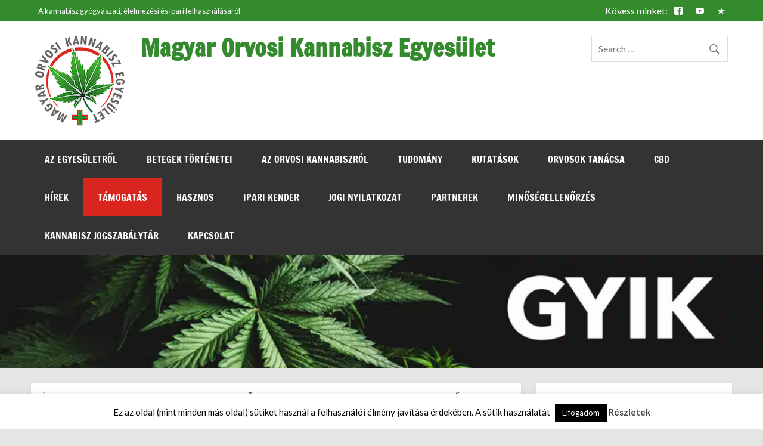

--- FILE ---
content_type: text/html; charset=UTF-8
request_url: https://orvosikannabisz.com/kutatasok/cbd-jelentos-mertekben-csillapitja-a-nemi-szervek-fajdalmat-noknel/
body_size: 27914
content:
<!DOCTYPE html><!-- HTML 5 -->
<html lang="hu">

<head>
<meta charset="UTF-8" />
<meta name="viewport" content="width=device-width, initial-scale=1">
<link rel="profile" href="http://gmpg.org/xfn/11" />
<link rel="pingback" href="https://orvosikannabisz.com/xmlrpc.php" />
<meta property="fb:app_id" content="2379848225669268"/>


	<!-- This site is optimized with the Yoast SEO plugin v14.4.1 - https://yoast.com/wordpress/plugins/seo/ -->
	<title>A CBD jelentős mértékben csillapítja a nemi szervek fájdalmát nőknél | Magyar Orvosi Kannabisz Egyesület</title>
	<meta name="robots" content="index, follow" />
	<meta name="googlebot" content="index, follow, max-snippet:-1, max-image-preview:large, max-video-preview:-1" />
	<meta name="bingbot" content="index, follow, max-snippet:-1, max-image-preview:large, max-video-preview:-1" />
	<link rel="canonical" href="https://orvosikannabisz.com/kutatasok/cbd-jelentos-mertekben-csillapitja-a-nemi-szervek-fajdalmat-noknel/" />
	<meta property="og:locale" content="hu_HU" />
	<meta property="og:type" content="article" />
	<meta property="og:title" content="A CBD jelentős mértékben csillapítja a nemi szervek fájdalmát nőknél | Magyar Orvosi Kannabisz Egyesület" />
	<meta property="og:description" content="Nyomtatás és PDF Három szakértők által lektorált preklinikai tanulmányt és egy klinikai tanulmányt választottak ki az IACM konferencián bemutatásra, amelyek a CBD előnyeit vizsgálják. A klinikai kutatás a CBD készítmények vestibulodyniában (VBD) szenvedő betegeknél történő alkalmazására összpontosít, amely a krónikus nemi fájdalom egyik elterjedt formája olyan nőknél, amire nincs standard kezelés. A vestibulodynia krónikus fájdalom és kellemetlen érzés, amely a [...]" />
	<meta property="og:url" content="https://orvosikannabisz.com/kutatasok/cbd-jelentos-mertekben-csillapitja-a-nemi-szervek-fajdalmat-noknel/" />
	<meta property="og:site_name" content="Magyar Orvosi Kannabisz Egyesület" />
	<meta property="article:publisher" content="https://www.facebook.com/OrvosiKannabisz/" />
	<meta property="article:published_time" content="2023-06-07T06:30:16+00:00" />
	<meta property="article:modified_time" content="2024-09-05T09:00:57+00:00" />
	<meta property="og:image" content="https://orvosikannabisz.com/wp-content/uploads/2023/06/CBD-women-genital-pain.png" />
	<meta property="og:image:width" content="1200" />
	<meta property="og:image:height" content="675" />
	<meta property="fb:app_id" content="2379848225669268" />
	<meta name="twitter:card" content="summary" />
	<script type="application/ld+json" class="yoast-schema-graph">{"@context":"https://schema.org","@graph":[{"@type":"WebSite","@id":"https://orvosikannabisz.com/#website","url":"https://orvosikannabisz.com/","name":"Magyar Orvosi Kannabisz Egyes\u00fclet","description":"Hiteles t\u00e1j\u00e9koztat\u00e1s a kannabisz gy\u00f3gy\u00e1szati haszn\u00e1lat\u00e1r\u00f3l","potentialAction":[{"@type":"SearchAction","target":"https://orvosikannabisz.com/?s={search_term_string}","query-input":"required name=search_term_string"}],"inLanguage":"hu"},{"@type":"ImageObject","@id":"https://orvosikannabisz.com/kutatasok/cbd-jelentos-mertekben-csillapitja-a-nemi-szervek-fajdalmat-noknel/#primaryimage","inLanguage":"hu","url":"https://orvosikannabisz.com/wp-content/uploads/2023/06/CBD-women-genital-pain.png","width":1200,"height":675},{"@type":"WebPage","@id":"https://orvosikannabisz.com/kutatasok/cbd-jelentos-mertekben-csillapitja-a-nemi-szervek-fajdalmat-noknel/#webpage","url":"https://orvosikannabisz.com/kutatasok/cbd-jelentos-mertekben-csillapitja-a-nemi-szervek-fajdalmat-noknel/","name":"A CBD jelent\u0151s m\u00e9rt\u00e9kben csillap\u00edtja a nemi szervek f\u00e1jdalm\u00e1t n\u0151kn\u00e9l | Magyar Orvosi Kannabisz Egyes\u00fclet","isPartOf":{"@id":"https://orvosikannabisz.com/#website"},"primaryImageOfPage":{"@id":"https://orvosikannabisz.com/kutatasok/cbd-jelentos-mertekben-csillapitja-a-nemi-szervek-fajdalmat-noknel/#primaryimage"},"datePublished":"2023-06-07T06:30:16+00:00","dateModified":"2024-09-05T09:00:57+00:00","author":{"@id":"https://orvosikannabisz.com/#/schema/person/53770213ad829b08df2659af4bb90a82"},"inLanguage":"hu","potentialAction":[{"@type":"ReadAction","target":["https://orvosikannabisz.com/kutatasok/cbd-jelentos-mertekben-csillapitja-a-nemi-szervek-fajdalmat-noknel/"]}]},{"@type":["Person"],"@id":"https://orvosikannabisz.com/#/schema/person/53770213ad829b08df2659af4bb90a82","name":"orvosikannabisz","image":{"@type":"ImageObject","@id":"https://orvosikannabisz.com/#personlogo","inLanguage":"hu","url":"https://secure.gravatar.com/avatar/84bfa362c9001a522ef71bf215cb84ef?s=96&d=mm&r=g","caption":"orvosikannabisz"}}]}</script>
	<!-- / Yoast SEO plugin. -->


<link rel='dns-prefetch' href='//www.google.com' />
<link rel='dns-prefetch' href='//platform-api.sharethis.com' />
<link rel='dns-prefetch' href='//fonts.googleapis.com' />
<link rel='dns-prefetch' href='//s.w.org' />
<link rel="alternate" type="application/rss+xml" title="Magyar Orvosi Kannabisz Egyesület &raquo; hírcsatorna" href="https://orvosikannabisz.com/feed/" />
<link rel="alternate" type="application/rss+xml" title="Magyar Orvosi Kannabisz Egyesület &raquo; hozzászólás hírcsatorna" href="https://orvosikannabisz.com/comments/feed/" />
<link rel="alternate" type="application/rss+xml" title="Magyar Orvosi Kannabisz Egyesület &raquo; A CBD jelentős mértékben csillapítja a nemi szervek fájdalmát nőknél hozzászólás hírcsatorna" href="https://orvosikannabisz.com/kutatasok/cbd-jelentos-mertekben-csillapitja-a-nemi-szervek-fajdalmat-noknel/feed/" />
		<script type="text/javascript">
			window._wpemojiSettings = {"baseUrl":"https:\/\/s.w.org\/images\/core\/emoji\/12.0.0-1\/72x72\/","ext":".png","svgUrl":"https:\/\/s.w.org\/images\/core\/emoji\/12.0.0-1\/svg\/","svgExt":".svg","source":{"concatemoji":"https:\/\/orvosikannabisz.com\/wp-includes\/js\/wp-emoji-release.min.js?ver=5.3.2"}};
			!function(e,a,t){var r,n,o,i,p=a.createElement("canvas"),s=p.getContext&&p.getContext("2d");function c(e,t){var a=String.fromCharCode;s.clearRect(0,0,p.width,p.height),s.fillText(a.apply(this,e),0,0);var r=p.toDataURL();return s.clearRect(0,0,p.width,p.height),s.fillText(a.apply(this,t),0,0),r===p.toDataURL()}function l(e){if(!s||!s.fillText)return!1;switch(s.textBaseline="top",s.font="600 32px Arial",e){case"flag":return!c([127987,65039,8205,9895,65039],[127987,65039,8203,9895,65039])&&(!c([55356,56826,55356,56819],[55356,56826,8203,55356,56819])&&!c([55356,57332,56128,56423,56128,56418,56128,56421,56128,56430,56128,56423,56128,56447],[55356,57332,8203,56128,56423,8203,56128,56418,8203,56128,56421,8203,56128,56430,8203,56128,56423,8203,56128,56447]));case"emoji":return!c([55357,56424,55356,57342,8205,55358,56605,8205,55357,56424,55356,57340],[55357,56424,55356,57342,8203,55358,56605,8203,55357,56424,55356,57340])}return!1}function d(e){var t=a.createElement("script");t.src=e,t.defer=t.type="text/javascript",a.getElementsByTagName("head")[0].appendChild(t)}for(i=Array("flag","emoji"),t.supports={everything:!0,everythingExceptFlag:!0},o=0;o<i.length;o++)t.supports[i[o]]=l(i[o]),t.supports.everything=t.supports.everything&&t.supports[i[o]],"flag"!==i[o]&&(t.supports.everythingExceptFlag=t.supports.everythingExceptFlag&&t.supports[i[o]]);t.supports.everythingExceptFlag=t.supports.everythingExceptFlag&&!t.supports.flag,t.DOMReady=!1,t.readyCallback=function(){t.DOMReady=!0},t.supports.everything||(n=function(){t.readyCallback()},a.addEventListener?(a.addEventListener("DOMContentLoaded",n,!1),e.addEventListener("load",n,!1)):(e.attachEvent("onload",n),a.attachEvent("onreadystatechange",function(){"complete"===a.readyState&&t.readyCallback()})),(r=t.source||{}).concatemoji?d(r.concatemoji):r.wpemoji&&r.twemoji&&(d(r.twemoji),d(r.wpemoji)))}(window,document,window._wpemojiSettings);
		</script>
		<style type="text/css">
img.wp-smiley,
img.emoji {
	display: inline !important;
	border: none !important;
	box-shadow: none !important;
	height: 1em !important;
	width: 1em !important;
	margin: 0 .07em !important;
	vertical-align: -0.1em !important;
	background: none !important;
	padding: 0 !important;
}
</style>
	<link rel='stylesheet' id='jquery-ui-css'  href='https://orvosikannabisz.com/wp-content/plugins/booking-calendar-pro/css/jquery-ui.css?ver=10.3' type='text/css' media='all' />
<link rel='stylesheet' id='wpdevart-font-awesome-css'  href='https://orvosikannabisz.com/wp-content/plugins/booking-calendar-pro/css/font-awesome/font-awesome.css?ver=10.3' type='text/css' media='all' />
<link rel='stylesheet' id='wpdevart-style-css'  href='https://orvosikannabisz.com/wp-content/plugins/booking-calendar-pro/css/style.css?ver=10.3' type='text/css' media='all' />
<link rel='stylesheet' id='wpdevart-effects-css'  href='https://orvosikannabisz.com/wp-content/plugins/booking-calendar-pro/css/effects.css?ver=10.3' type='text/css' media='all' />
<link rel='stylesheet' id='wpdevartcalendar-style-css'  href='https://orvosikannabisz.com/wp-content/plugins/booking-calendar-pro/css/booking.css?ver=10.3' type='text/css' media='all' />
<link rel='stylesheet' id='dynamicnews-custom-fonts-css'  href='https://orvosikannabisz.com/wp-content/themes/dynamic-news-lite/css/custom-fonts.css?ver=20180413' type='text/css' media='all' />
<link rel='stylesheet' id='dynamicnews-pro-custom-fonts-css'  href='//fonts.googleapis.com/css?family=Lato%3A400%2C400italic%2C700%2C700italic%7CLato%3A400%2C400italic%2C700%2C700italic&#038;subset=latin%2Clatin-ext' type='text/css' media='all' />
<link rel='stylesheet' id='wp-block-library-css'  href='https://orvosikannabisz.com/wp-includes/css/dist/block-library/style.min.css?ver=5.3.2' type='text/css' media='all' />
<link rel='stylesheet' id='cookie-law-info-css'  href='https://orvosikannabisz.com/wp-content/plugins/cookie-law-info/legacy/public/css/cookie-law-info-public.css?ver=3.0.8' type='text/css' media='all' />
<link rel='stylesheet' id='cookie-law-info-gdpr-css'  href='https://orvosikannabisz.com/wp-content/plugins/cookie-law-info/legacy/public/css/cookie-law-info-gdpr.css?ver=3.0.8' type='text/css' media='all' />
<link rel='stylesheet' id='themezee-social-sharing-css'  href='https://orvosikannabisz.com/wp-content/plugins/themezee-social-sharing/assets/css/themezee-social-sharing.css?ver=1.1' type='text/css' media='all' />
<link rel='stylesheet' id='youtube-playlist-thumbs-css'  href='https://orvosikannabisz.com/wp-content/plugins/youtube-playlist-thumbs/assets/css/youtube-playlist-thumbs.css?ver=5.3.2' type='text/css' media='all' />
<link rel='stylesheet' id='dynamicnewslite-stylesheet-css'  href='https://orvosikannabisz.com/wp-content/themes/dynamic-news-lite/style.css?ver=1.6' type='text/css' media='all' />
<style id='dynamicnewslite-stylesheet-inline-css' type='text/css'>
.site-description {
	position: absolute;
	clip: rect(1px, 1px, 1px, 1px);
}
</style>
<link rel='stylesheet' id='genericons-css'  href='https://orvosikannabisz.com/wp-content/themes/dynamic-news-lite/css/genericons/genericons.css?ver=3.4.1' type='text/css' media='all' />
<link rel='stylesheet' id='themezee-related-posts-css'  href='https://orvosikannabisz.com/wp-content/themes/dynamic-news-lite/css/themezee-related-posts.css?ver=20160421' type='text/css' media='all' />
<link rel='stylesheet' id='dynamicnews-pro-stylesheet-css'  href='https://orvosikannabisz.com/wp-content/plugins/dynamicnews-pro/css/dynamicnews-pro.css?ver=1.1' type='text/css' media='all' />
<link rel='stylesheet' id='ecae-frontend-css'  href='https://orvosikannabisz.com/wp-content/plugins/easy-custom-auto-excerpt/assets/style-frontend.css?ver=2.4.12' type='text/css' media='all' />
<link rel='stylesheet' id='ecae-buttonskin-none-css'  href='https://orvosikannabisz.com/wp-content/plugins/easy-custom-auto-excerpt/buttons/ecae-buttonskin-none.css?ver=2.4.12' type='text/css' media='all' />
<link rel='stylesheet' id='wpgdprc-front-css-css'  href='https://orvosikannabisz.com/wp-content/plugins/wp-gdpr-compliance/Assets/css/front.css?ver=1681564281' type='text/css' media='all' />
<style id='wpgdprc-front-css-inline-css' type='text/css'>
:root{--wp-gdpr--bar--background-color: #000000;--wp-gdpr--bar--color: #ffffff;--wp-gdpr--button--background-color: #000000;--wp-gdpr--button--background-color--darken: #000000;--wp-gdpr--button--color: #ffffff;}
</style>
<script type='text/javascript' src='https://orvosikannabisz.com/wp-includes/js/jquery/jquery.js?ver=1.12.4-wp'></script>
<script type='text/javascript' src='https://orvosikannabisz.com/wp-includes/js/jquery/jquery-migrate.min.js?ver=1.4.1'></script>
<script type='text/javascript' src='https://orvosikannabisz.com/wp-content/plugins/dropdown-menu-widget/scripts/include.js?ver=5.3.2'></script>
<script type='text/javascript'>
/* <![CDATA[ */
var wpdevart = {"ajaxUrl":"https:\/\/orvosikannabisz.com\/wp-admin\/admin-ajax.php","ajaxNonce":"cce7f1089e","required":"megk\u00f6vetelt.","emailValid":"\u00cdrja be az \u00e9rv\u00e9nyes e-mail c\u00edmet.","date":"D\u00e1tum","hour":"Hour"};
/* ]]> */
</script>
<script type='text/javascript' src='https://orvosikannabisz.com/wp-content/plugins/booking-calendar-pro/js/booking.js?ver=10.3'></script>
<script type='text/javascript' src='https://orvosikannabisz.com/wp-content/plugins/booking-calendar-pro/js/script.js?ver=10.3'></script>
<script type='text/javascript' src='https://www.google.com/recaptcha/api.js?ver=10.3'></script>
<script type='text/javascript' src='https://orvosikannabisz.com/wp-content/plugins/booking-calendar-pro/js/jquery.scrollTo-min.js?ver=10.3'></script>
<script type='text/javascript'>
/* <![CDATA[ */
var Cli_Data = {"nn_cookie_ids":[],"cookielist":[],"non_necessary_cookies":[],"ccpaEnabled":"","ccpaRegionBased":"","ccpaBarEnabled":"","strictlyEnabled":["necessary","obligatoire"],"ccpaType":"gdpr","js_blocking":"","custom_integration":"","triggerDomRefresh":"","secure_cookies":""};
var cli_cookiebar_settings = {"animate_speed_hide":"500","animate_speed_show":"500","background":"#FFF","border":"#b1a6a6c2","border_on":"","button_1_button_colour":"#000","button_1_button_hover":"#000000","button_1_link_colour":"#fff","button_1_as_button":"1","button_1_new_win":"","button_2_button_colour":"#333","button_2_button_hover":"#292929","button_2_link_colour":"#444","button_2_as_button":"","button_2_hidebar":"","button_3_button_colour":"#000","button_3_button_hover":"#000000","button_3_link_colour":"#fff","button_3_as_button":"1","button_3_new_win":"","button_4_button_colour":"#000","button_4_button_hover":"#000000","button_4_link_colour":"#fff","button_4_as_button":"1","button_7_button_colour":"#61a229","button_7_button_hover":"#4e8221","button_7_link_colour":"#fff","button_7_as_button":"1","button_7_new_win":"","font_family":"inherit","header_fix":"","notify_animate_hide":"1","notify_animate_show":"","notify_div_id":"#cookie-law-info-bar","notify_position_horizontal":"right","notify_position_vertical":"bottom","scroll_close":"","scroll_close_reload":"","accept_close_reload":"","reject_close_reload":"","showagain_tab":"","showagain_background":"#fff","showagain_border":"#000","showagain_div_id":"#cookie-law-info-again","showagain_x_position":"100px","text":"#000","show_once_yn":"","show_once":"10000","logging_on":"","as_popup":"","popup_overlay":"1","bar_heading_text":"","cookie_bar_as":"banner","popup_showagain_position":"bottom-right","widget_position":"left"};
var log_object = {"ajax_url":"https:\/\/orvosikannabisz.com\/wp-admin\/admin-ajax.php"};
/* ]]> */
</script>
<script type='text/javascript' src='https://orvosikannabisz.com/wp-content/plugins/cookie-law-info/legacy/public/js/cookie-law-info-public.js?ver=3.0.8'></script>
<script type='text/javascript' src='https://orvosikannabisz.com/wp-content/plugins/themezee-social-sharing/assets/js/themezee-social-sharing.js?ver=1.1'></script>
<!--[if lt IE 9]>
<script type='text/javascript' src='https://orvosikannabisz.com/wp-content/themes/dynamic-news-lite/js/html5shiv.min.js?ver=3.7.3'></script>
<![endif]-->
<script type='text/javascript'>
/* <![CDATA[ */
var dynamicnews_menu_title = "Men\u00fc";
/* ]]> */
</script>
<script type='text/javascript' src='https://orvosikannabisz.com/wp-content/themes/dynamic-news-lite/js/navigation.js?ver=20160719'></script>
<script type='text/javascript'>
/* <![CDATA[ */
var dynamicnews_sidebar_title = "Oldals\u00e1v";
/* ]]> */
</script>
<script type='text/javascript' src='https://orvosikannabisz.com/wp-content/themes/dynamic-news-lite/js/sidebar.js?ver=20160421'></script>
<script type='text/javascript' src='//platform-api.sharethis.com/js/sharethis.js#product=ga&#038;property=5f246c7ba724a2001241e0e2'></script>
<script type='text/javascript'>
/* <![CDATA[ */
var wpgdprcFront = {"ajaxUrl":"https:\/\/orvosikannabisz.com\/wp-admin\/admin-ajax.php","ajaxNonce":"62a7febe0c","ajaxArg":"security","pluginPrefix":"wpgdprc","blogId":"1","isMultiSite":"","locale":"hu_HU","showSignUpModal":"","showFormModal":"","cookieName":"wpgdprc-consent","consentVersion":"","path":"\/","prefix":"wpgdprc"};
/* ]]> */
</script>
<script type='text/javascript' src='https://orvosikannabisz.com/wp-content/plugins/wp-gdpr-compliance/Assets/js/front.min.js?ver=1681564281'></script>
<link rel='https://api.w.org/' href='https://orvosikannabisz.com/wp-json/' />
<link rel="EditURI" type="application/rsd+xml" title="RSD" href="https://orvosikannabisz.com/xmlrpc.php?rsd" />
<link rel="wlwmanifest" type="application/wlwmanifest+xml" href="https://orvosikannabisz.com/wp-includes/wlwmanifest.xml" /> 
<meta name="generator" content="WordPress 5.3.2" />
<link rel='shortlink' href='https://orvosikannabisz.com/?p=23658' />
<link rel="alternate" type="application/json+oembed" href="https://orvosikannabisz.com/wp-json/oembed/1.0/embed?url=https%3A%2F%2Forvosikannabisz.com%2Fkutatasok%2Fcbd-jelentos-mertekben-csillapitja-a-nemi-szervek-fajdalmat-noknel%2F" />
<link rel="alternate" type="text/xml+oembed" href="https://orvosikannabisz.com/wp-json/oembed/1.0/embed?url=https%3A%2F%2Forvosikannabisz.com%2Fkutatasok%2Fcbd-jelentos-mertekben-csillapitja-a-nemi-szervek-fajdalmat-noknel%2F&#038;format=xml" />
						  <style type="text/css">
			@media screen {
			  .printfriendly {
				position: relative;
				  z-index: 1000;
				margin: 12px 12px 12px 12px;
			  }
			  .printfriendly a, .printfriendly a:link, .printfriendly a:visited, .printfriendly a:hover, .printfriendly a:active {
				font-weight: 600;
				cursor: pointer;
				text-decoration: none;
				border: none;
				-webkit-box-shadow: none;
				-moz-box-shadow: none;
				box-shadow: none;
				outline:none;
				font-size: 16px !important;
				color: #6D9F00 !important;
			  }
			  .printfriendly.pf-alignleft {float: left}.printfriendly.pf-alignright {float: right}.printfriendly.pf-aligncenter {display: flex;align-items: center;justify-content: center;}
			}

			@media print {
			  .printfriendly {display: none}
			}

			.pf-button.pf-button-excerpt {
				display: none;
			}

		  </style>
				<script type="text/javascript">
	window._wp_rp_static_base_url = 'https://rp.zemanta.com/static/';
	window._wp_rp_wp_ajax_url = "https://orvosikannabisz.com/wp-admin/admin-ajax.php";
	window._wp_rp_plugin_version = '3.6.1';
	window._wp_rp_post_id = '23658';
	window._wp_rp_num_rel_posts = '8';
	window._wp_rp_thumbnails = true;
	window._wp_rp_post_title = 'A+CBD+jelent%C5%91s+m%C3%A9rt%C3%A9kben+csillap%C3%ADtja+a+nemi+szervek+f%C3%A1jdalm%C3%A1t+n%C5%91kn%C3%A9l';
	window._wp_rp_post_tags = ['f%C3%A1jdalom', 'cbd+olaj', 'cbd', 'n%3Fk%2Fhormonok%2Fmenstru%C3%A1ci%C3%B3%2Fme', 'kutat%C3%A1sok', 'placebo', '3', 'ml', 'amir', 'bel', 'alt', 'az', 'a', 'standard', 'cbd', 'kt', '60', 'bell', '6', 'ki'];
</script>
<link rel="stylesheet" href="https://orvosikannabisz.com/wp-content/plugins/related-posts/static/themes/vertical-m.css?version=3.6.1" />
<!-- <meta name="NextGEN" version="3.5.0" /> -->
<!-- Analytics by WP Statistics v14.0.2 - https://wp-statistics.com/ -->


<!-- Dropdown Menu Widget Styles by shailan (https://metinsaylan.com) v1.9.7 on wp5.3.2 -->
<link rel="stylesheet" href="https://orvosikannabisz.com/wp-content/plugins/dropdown-menu-widget/css/shailan-dropdown.min.css" type="text/css" />
<style type="text/css" media="all">
	ul.dropdown { white-space: nowrap; }
ul.dropdown li.parent>a{
	padding-right:25px;
}
ul.dropdown li.parent>a:after{
	content:""; position:absolute; top: 45%; right:6px;width:0;height:0;
	border-top:4px solid rgba(0,0,0,0.5);border-right:4px solid transparent;border-left:4px solid transparent }
ul.dropdown li.parent:hover>a:after{
	content:"";position:absolute; top: 45%; right:6px; width:0; height:0;
	border-top:4px solid rgba(0,0,0,0.5);border-right:4px solid transparent;border-left:4px solid transparent }
ul.dropdown li li.parent>a:after{
	content:"";position:absolute;top: 40%; right:5px;width:0;height:0;
	border-left:4px solid rgba(0,0,0,0.5);border-top:4px solid transparent;border-bottom:4px solid transparent }
ul.dropdown li li.parent:hover>a:after{
	content:"";position:absolute;top: 40%; right:5px;width:0;height:0;
	border-left:4px solid rgba(0,0,0,0.5);border-top:4px solid transparent;border-bottom:4px solid transparent }


</style>
<!-- /Dropdown Menu Widget Styles -->

 <style type="text/css">
			#logo .site-title, #logo .site-title a:link, #logo .site-title a:visited {
				color: #348b2d;
			}
			#topnavi-wrap, #mainnav-menu a:hover, #mainnav-menu ul a:hover, #mainnav-icon:hover, #mainnav-toggle:hover, 
			#mainnav-menu .submenu-dropdown-toggle:hover, .social-icons-menu li a, 
			.sidebar-navigation-toggle:hover, .sidebar-navigation-toggle:active, .sidebar-navigation-toggle:focus, .sidebar-closing-toggle {
				background-color:  #348b2d;
			}
			a, a:link, a:visited, .comment a:link, .comment a:visited, .archive-title span, 
			.post-title a:hover, .post-title a:active, .post-pagination a:hover, .post-pagination a:active, .post-pagination .current {
				color: #da251e;
			} 
			.postinfo .meta-category a:hover, .postinfo .meta-category a:active,
			.bypostauthor .fn, .comment-author-admin .fn, input[type="submit"], .more-link, #commentform #submit {
				background-color:  #da251e;
			}
			#sidebar .widget a:link, #sidebar .widget a:visited {
				color: #da251e;
			}
			.widget-tabnav li a, .widget-tabnav li a:link, .widget-tabnav li a:visited,
			.tzwb-tabbed-content .tzwb-tabnavi li a:link, .tzwb-tabbed-content .tzwb-tabnavi li a:visited {
				color: #fff !important;
				background: #da251e;
			}
			.tzwb-tabbed-content .tzwb-tabnavi li a:hover, .tzwb-tabbed-content .tzwb-tabnavi li a:active {
				background: #333;
			}
			
			#frontpage-slider-wrap:hover .frontpage-slider-controls a:hover, .frontpage-slider-controls .zeeflex-control-paging li a.zeeflex-active {
				background-color:  #da251e;
			}
			#frontpage-slider .zeeslide .slide-entry {
				border-top: 10px solid #da251e;
			}</style><style type="text/css">
			body, input, textarea {
				font-family: "Lato", Arial, Helvetica, sans-serif;
			}
			.widgettitle, #frontpage-magazine-widgets .widget .widgettitle {
				font-family: "Lato", Arial, Helvetica, sans-serif;
			}</style><script>
(function() {
	(function (i, s, o, g, r, a, m) {
		i['GoogleAnalyticsObject'] = r;
		i[r] = i[r] || function () {
				(i[r].q = i[r].q || []).push(arguments)
			}, i[r].l = 1 * new Date();
		a = s.createElement(o),
			m = s.getElementsByTagName(o)[0];
		a.async = 1;
		a.src = g;
		m.parentNode.insertBefore(a, m)
	})(window, document, 'script', 'https://google-analytics.com/analytics.js', 'ga');

	ga('create', 'UA-89287246-1', 'auto');
			ga('send', 'pageview');
	})();
</script>
      <meta name="onesignal" content="wordpress-plugin"/>
            <script>

      window.OneSignal = window.OneSignal || [];

      OneSignal.push( function() {
        OneSignal.SERVICE_WORKER_UPDATER_PATH = "OneSignalSDKUpdaterWorker.js.php";
                      OneSignal.SERVICE_WORKER_PATH = "OneSignalSDKWorker.js.php";
                      OneSignal.SERVICE_WORKER_PARAM = { scope: "/" };
        OneSignal.setDefaultNotificationUrl("https://orvosikannabisz.com");
        var oneSignal_options = {};
        window._oneSignalInitOptions = oneSignal_options;

        oneSignal_options['wordpress'] = true;
oneSignal_options['appId'] = 'b32ab38e-2a0e-4717-bbd0-0f5941384f92';
oneSignal_options['allowLocalhostAsSecureOrigin'] = true;
oneSignal_options['welcomeNotification'] = { };
oneSignal_options['welcomeNotification']['title'] = "";
oneSignal_options['welcomeNotification']['message'] = "Köszönjük a feliratkozást!";
oneSignal_options['path'] = "https://orvosikannabisz.com/wp-content/plugins/onesignal-free-web-push-notifications/sdk_files/";
oneSignal_options['safari_web_id'] = "web.onesignal.auto.32d5e245-163c-40cb-8f57-67057af17423";
oneSignal_options['promptOptions'] = { };
oneSignal_options['promptOptions']['actionMessage'] = "Szeretne értesítéseket kapni a friss hírekről?";
oneSignal_options['promptOptions']['acceptButtonText'] = "Igen!";
oneSignal_options['promptOptions']['cancelButtonText'] = "Kösz, nem";
oneSignal_options['promptOptions']['siteName'] = "https://orvosikannabisz.com";
                OneSignal.init(window._oneSignalInitOptions);
                      });

      function documentInitOneSignal() {
        var oneSignal_elements = document.getElementsByClassName("OneSignal-prompt");

        var oneSignalLinkClickHandler = function(event) { OneSignal.push(['registerForPushNotifications']); event.preventDefault(); };        for(var i = 0; i < oneSignal_elements.length; i++)
          oneSignal_elements[i].addEventListener('click', oneSignalLinkClickHandler, false);
      }

      if (document.readyState === 'complete') {
           documentInitOneSignal();
      }
      else {
           window.addEventListener("load", function(event){
               documentInitOneSignal();
          });
      }
    </script>
<link rel="icon" href="https://orvosikannabisz.com/wp-content/uploads/2017/10/cropped-22690355_10211242628565468_170490669_o-1-1-32x32.png" sizes="32x32" />
<link rel="icon" href="https://orvosikannabisz.com/wp-content/uploads/2017/10/cropped-22690355_10211242628565468_170490669_o-1-1-192x192.png" sizes="192x192" />
<link rel="apple-touch-icon-precomposed" href="https://orvosikannabisz.com/wp-content/uploads/2017/10/cropped-22690355_10211242628565468_170490669_o-1-1-180x180.png" />
<meta name="msapplication-TileImage" content="https://orvosikannabisz.com/wp-content/uploads/2017/10/cropped-22690355_10211242628565468_170490669_o-1-1-270x270.png" />
		<style type="text/css" id="wp-custom-css">
			/*
Itt adhatunk meg saját CSS kódot.

Kattintsunk a fenti segítség ikonra a további információkhoz.
*/
p.site-description
{
display: inline;
}

ul.related_post li
{
margin: 10px 8px 10px 0px !important;
}
.wide-layout #header
{
padding: 1.5em 0.5em;
}
#menu-item-6309
{
background-color: #da251e;
}
#menu-item-19488
{
background-color: #348b2d;
}
table {
    border-collapse: collapse;
}

table, th, td {
    border: 1px solid black;
}
div.outer-fontos-logo { position:fixed; bottom:0; right:0; width: 200px; height: 138px;}
div.outer-fontos-logo a img { position: absolute; right: 0; bottom: 0; }
@media only screen and (max-width: 60em){
	div.outer-fontos-logo { position:fixed; bottom:0; right:0; width: 140px; height: 96px;}
div.outer-fontos-logo a img { position: absolute; right: 0; bottom: 0; width: 70%; height: 70%;}
}
#menu-item-6189::before{
	content: "Kövess minket:";
	color: #ffffff;
}	
.outlink:hover {
	text-decoration:none;
}
.wp-embed-featured-image {
margin-bottom: 0px;
display: none;
}		</style>
		
<script>
  window.fbAsyncInit = function() {
    FB.init({
      appId      : '2379848225669268',
      cookie     : true,
      xfbml      : true,
      version    : '3.3'
    });
      
    FB.AppEvents.logPageView();   
      
  };

  (function(d, s, id){
     var js, fjs = d.getElementsByTagName(s)[0];
     if (d.getElementById(id)) {return;}
     js = d.createElement(s); js.id = id;
     js.src = "https://connect.facebook.net/en_US/sdk.js";
     fjs.parentNode.insertBefore(js, fjs);
   }(document, 'script', 'facebook-jssdk'));
</script>
<link rel='stylesheet' id='mediaelement-css'  href='https://orvosikannabisz.com/wp-includes/js/mediaelement/mediaelementplayer-legacy.min.css?ver=4.2.13-9993131' type='text/css' media='all' />
<link rel='stylesheet' id='wp-mediaelement-css'  href='https://orvosikannabisz.com/wp-includes/js/mediaelement/wp-mediaelement.min.css?ver=5.3.2' type='text/css' media='all' />
</head>

<body class="post-template-default single single-post postid-23658 single-format-standard wp-custom-logo wide-layout sliding-sidebar mobile-header-search">
<div id="fb-root"></div>
<script async defer crossorigin="anonymous" src="https://connect.facebook.net/hu_HU/sdk.js#xfbml=1&version=v3.3&appId=2379848225669268&autoLogAppEvents=1"></script>
<div id="wrapper" class="hfeed">

	<div id="topnavi-wrap">
		
	<div id="topnavi" class="container clearfix">

		
			<div id="topnavi-social-icons" class="social-icons-wrap clearfix">
				<ul id="social-icons-menu" class="social-icons-menu"><li id="menu-item-6189" class="menu-item menu-item-type-custom menu-item-object-custom menu-item-6189"><a href="https://www.facebook.com/OrvosiKannabisz/"><span class="screen-reader-text">Facebook</span></a></li>
<li id="menu-item-6191" class="menu-item menu-item-type-custom menu-item-object-custom menu-item-6191"><a href="https://www.youtube.com/c/OrvosiKannabisz"><span class="screen-reader-text">Youtube</span></a></li>
<li id="menu-item-20278" class="menu-item menu-item-type-post_type menu-item-object-page menu-item-20278"><a href="https://orvosikannabisz.com/tamogatas/ado-1-felajanlas/"><span class="screen-reader-text">1%</span></a></li>
</ul>			</div>

		
		<nav id="topnav" class="clearfix" role="navigation">
			<ul id="topnav-menu" class="top-navigation-menu"><li id="menu-item-6212" class="menu-item menu-item-type-custom menu-item-object-custom menu-item-6212"><a href="#">A kannabisz gyógyászati, élelmezési és ipari felhasználásáról</a></li>
</ul>		</nav>

		
	</div>
	</div>

	<div id="header-wrap">

		<header id="header" class="container clearfix" role="banner">

			<div id="logo" class="clearfix">

				<a href="https://orvosikannabisz.com/" class="custom-logo-link" rel="home"><img width="150" height="151" src="https://orvosikannabisz.com/wp-content/uploads/2017/10/cropped-22690355_10211242628565468_170490669_o-3.png" class="custom-logo" alt="Magyar Orvosi Kannabisz Egyesület" srcset="https://orvosikannabisz.com/wp-content/uploads/2017/10/cropped-22690355_10211242628565468_170490669_o-3.png 150w, https://orvosikannabisz.com/wp-content/uploads/2017/10/cropped-22690355_10211242628565468_170490669_o-3-90x90.png 90w, https://orvosikannabisz.com/wp-content/uploads/2017/10/cropped-22690355_10211242628565468_170490669_o-3-75x75.png 75w" sizes="(max-width: 150px) 100vw, 150px" /></a>				
		<p class="site-title"><a href="https://orvosikannabisz.com/" rel="home">Magyar Orvosi Kannabisz Egyesület</a></p>

					
			<p class="site-description">Hiteles tájékoztatás a kannabisz gyógyászati használatáról</p>

		
			</div>

			<div id="header-content" class="clearfix">
				
	<div class="header-widgets clearfix">
		<aside id="custom_html-5" class="widget_text header-widget widget_custom_html"><div class="textwidget custom-html-widget"><!-- Global site tag (gtag.js) - Google Analytics -->
<script async src="https://www.googletagmanager.com/gtag/js?id=UA-111516419-1"></script>
<script>
  window.dataLayer = window.dataLayer || [];
  function gtag(){dataLayer.push(arguments);}
  gtag('js', new Date());

  gtag('config', 'UA-111516419-1');
</script>
<!-- Google tag (gtag.js) -->
<script async src="https://www.googletagmanager.com/gtag/js?id=G-JQ7KYTKYF1"></script>
<script>
  window.dataLayer = window.dataLayer || [];
  function gtag(){dataLayer.push(arguments);}
  gtag('js', new Date());

  gtag('config', 'G-JQ7KYTKYF1');
</script>
</div></aside>	</div><!-- .header-widgets -->


	<div id="header-search">
		
	<form role="search" method="get" class="search-form" action="https://orvosikannabisz.com/">
		<label>
			<span class="screen-reader-text">Search for:</span>
			<input type="search" class="search-field" placeholder="Search &hellip;" value="" name="s">
		</label>
		<button type="submit" class="search-submit">
			<span class="genericon-search"></span>
		</button>
	</form>

	</div>

			</div>

		</header>

	</div>

	<div id="navi-wrap">
		<nav id="mainnav" class="container clearfix" role="navigation">
			<ul id="mainnav-menu" class="main-navigation-menu"><li id="menu-item-6305" class="menu-item menu-item-type-post_type menu-item-object-page menu-item-6305"><a href="https://orvosikannabisz.com/moke/">Az egyesületről</a></li>
<li id="menu-item-626" class="menu-item menu-item-type-taxonomy menu-item-object-category menu-item-has-children menu-item-626"><a href="https://orvosikannabisz.com/category/betegek-tortenetei/">Betegek történetei</a>
<ul class="sub-menu">
	<li id="menu-item-627" class="menu-item menu-item-type-taxonomy menu-item-object-category menu-item-627"><a href="https://orvosikannabisz.com/category/betegek-tortenetei/hazai-tortenetek/">Hazai történetek</a></li>
	<li id="menu-item-628" class="menu-item menu-item-type-taxonomy menu-item-object-category menu-item-628"><a href="https://orvosikannabisz.com/category/betegek-tortenetei/nemzetkozi-tortenetek/">Nemzetközi történetek</a></li>
</ul>
</li>
<li id="menu-item-6242" class="menu-item menu-item-type-taxonomy menu-item-object-category menu-item-has-children menu-item-6242"><a href="https://orvosikannabisz.com/category/az-orvosi-kannabiszrol/">Az orvosi kannabiszról</a>
<ul class="sub-menu">
	<li id="menu-item-14018" class="menu-item menu-item-type-post_type menu-item-object-page menu-item-14018"><a href="https://orvosikannabisz.com/mi-az-az-orvosi-kannabisz/">Mi az az orvosi kannabisz?</a></li>
	<li id="menu-item-571" class="menu-item menu-item-type-post_type menu-item-object-post menu-item-571"><a href="https://orvosikannabisz.com/az-orvosi-kannabiszrol/kannabisz-fajtak/kannabisz-vagy-indiai-vadkender/">Kannabisz vagy indiai vadkender?</a></li>
	<li id="menu-item-572" class="menu-item menu-item-type-post_type menu-item-object-post menu-item-572"><a href="https://orvosikannabisz.com/az-orvosi-kannabiszrol/tortenete/orvosi-kannabisz-tortenelemi-attekintes/">Orvosi kannabisz történelmi áttekintés</a></li>
	<li id="menu-item-537" class="menu-item menu-item-type-taxonomy menu-item-object-category menu-item-has-children menu-item-537"><a href="https://orvosikannabisz.com/category/az-orvosi-kannabiszrol/felhasznalas/">Felhasználás</a>
	<ul class="sub-menu">
		<li id="menu-item-6283" class="menu-item menu-item-type-taxonomy menu-item-object-category menu-item-has-children menu-item-6283"><a href="https://orvosikannabisz.com/category/az-orvosi-kannabiszrol/felhasznalas/adagolas/">Adagolás</a>
		<ul class="sub-menu">
			<li id="menu-item-25269" class="menu-item menu-item-type-post_type menu-item-object-post menu-item-25269"><a href="https://orvosikannabisz.com/az-orvosi-kannabiszrol/felhasznalas/adagolas/nemzetkozi-ajanlasok-orvosi-kannabisz-adagolasahoz-es-beadasahoz-kronikus-fajdalom-kezelesere/">Nemzetközi ajánlások orvosi kannabisz adagolásához</a></li>
			<li id="menu-item-25270" class="menu-item menu-item-type-post_type menu-item-object-post menu-item-25270"><a href="https://orvosikannabisz.com/orvosok-tanacsa/kanadai-orvosok-ajanlasai-a-kannabinoidok-titralasahoz-es-az-opioidok-csokkentesehez-kronikus-fajdalomcsillapitas-eseten/">Kanadai orvosok ajánlásai a kannabinoidok titrálásához</a></li>
			<li id="menu-item-25271" class="menu-item menu-item-type-post_type menu-item-object-post menu-item-25271"><a href="https://orvosikannabisz.com/az-orvosi-kannabiszrol/felhasznalas/adagolas/cbd-es-kannabisz-adagolasi-utmutato/">CBD és kannabisz adagolási útmutató</a></li>
			<li id="menu-item-11852" class="menu-item menu-item-type-post_type menu-item-object-post menu-item-11852"><a href="https://orvosikannabisz.com/az-orvosi-kannabiszrol/felhasznalas/a-cbd-es-a-kannabisz-alkalmazasa/">A CBD és a kannabisz alkalmazása</a></li>
			<li id="menu-item-6272" class="menu-item menu-item-type-post_type menu-item-object-post menu-item-6272"><a href="https://orvosikannabisz.com/az-orvosi-kannabiszrol/felhasznalas/adagolas/thca-adagolas-kevesebb-tobb/">THCA adagolás: A kevesebb több</a></li>
			<li id="menu-item-6275" class="menu-item menu-item-type-post_type menu-item-object-post menu-item-6275"><a href="https://orvosikannabisz.com/az-orvosi-kannabiszrol/felhasznalas/adagolas/cbd-adagolas-szorongasra/">CBD adagolás szorongásra</a></li>
			<li id="menu-item-6276" class="menu-item menu-item-type-post_type menu-item-object-post menu-item-6276"><a href="https://orvosikannabisz.com/az-orvosi-kannabiszrol/felhasznalas/adagolas/orvosi-kannabisz-adagolas-lehet-hogy-a-kevesebb-tobb/">Orvosi kannabisz adagolása: Lehet, hogy a kevesebb több?</a></li>
		</ul>
</li>
		<li id="menu-item-820" class="menu-item menu-item-type-taxonomy menu-item-object-category menu-item-has-children menu-item-820"><a href="https://orvosikannabisz.com/category/az-orvosi-kannabiszrol/felhasznalas/vaporizalas/">Vaporizálás</a>
		<ul class="sub-menu">
			<li id="menu-item-6247" class="menu-item menu-item-type-post_type menu-item-object-post menu-item-6247"><a href="https://orvosikannabisz.com/az-orvosi-kannabiszrol/felhasznalas/vaporizalas/tanulmanyok-a-kannabisz-vaporizalasarol/">Tanulmányok a kannabisz vaporizálásáról</a></li>
			<li id="menu-item-6248" class="menu-item menu-item-type-post_type menu-item-object-post menu-item-6248"><a href="https://orvosikannabisz.com/az-orvosi-kannabiszrol/felhasznalas/vaporizalas/a-kannabisz-vaporizalasanak-elonyei/">A kannabisz vaporizálásának előnyei</a></li>
			<li id="menu-item-6246" class="menu-item menu-item-type-post_type menu-item-object-post menu-item-6246"><a href="https://orvosikannabisz.com/az-orvosi-kannabiszrol/felhasznalas/vaporizalas/mergezo-vaporizator-olaj-adalekok-veszelyeztetik-betegeket/">A mérgező vaporizátor-olaj adalékok veszélyeztetik a betegeket</a></li>
		</ul>
</li>
		<li id="menu-item-806" class="menu-item menu-item-type-post_type menu-item-object-post menu-item-806"><a href="https://orvosikannabisz.com/az-orvosi-kannabiszrol/felhasznalas/a-nyers-kannabisz-egeszsegugyi-hatasai/">A nyers kannabisz egészségügyi hatásai</a></li>
		<li id="menu-item-6291" class="menu-item menu-item-type-post_type menu-item-object-post menu-item-6291"><a href="https://orvosikannabisz.com/az-orvosi-kannabiszrol/felhasznalas/gyogyitas-kannabisz-teaval-tudomany-es-tevhitek/">Gyógyítás kannabisz teával – Tudomány és Tévhitek</a></li>
		<li id="menu-item-578" class="menu-item menu-item-type-post_type menu-item-object-post menu-item-578"><a href="https://orvosikannabisz.com/az-orvosi-kannabiszrol/felhasznalas/kannabisz-mitoszok/">Kannabisz mítoszok</a></li>
		<li id="menu-item-1478" class="menu-item menu-item-type-post_type menu-item-object-post menu-item-1478"><a href="https://orvosikannabisz.com/az-orvosi-kannabiszrol/felhasznalas/mennyire-biztonsagos-a-kannabisz-ez-az-orvos-megvizsgalja-a-tenyeket/">Mennyire biztonságos a kannabisz?</a></li>
		<li id="menu-item-6294" class="menu-item menu-item-type-post_type menu-item-object-post menu-item-6294"><a href="https://orvosikannabisz.com/az-orvosi-kannabiszrol/felhasznalas/kannabisz-es-terhesseg-biztonsagos/">Kannabisz és terhesség: Biztonságos?</a></li>
		<li id="menu-item-807" class="menu-item menu-item-type-post_type menu-item-object-post menu-item-807"><a href="https://orvosikannabisz.com/az-orvosi-kannabiszrol/felhasznalas/bodulat-azaz-betepes/">Bódulat, azaz &#8216;betépés&#8217;</a></li>
		<li id="menu-item-1179" class="menu-item menu-item-type-post_type menu-item-object-post menu-item-1179"><a href="https://orvosikannabisz.com/az-orvosi-kannabiszrol/felhasznalas/hogyan-keruljuk-el-a-kannabisz-okozta-szorongast/">Hogyan kerüljük el a kannabisz okozta szorongást?</a></li>
		<li id="menu-item-6290" class="menu-item menu-item-type-post_type menu-item-object-post menu-item-6290"><a href="https://orvosikannabisz.com/az-orvosi-kannabiszrol/felhasznalas/artalomcsokkentes-kannabisszal/">Ártalomcsökkentés kannabisszal</a></li>
		<li id="menu-item-9171" class="menu-item menu-item-type-post_type menu-item-object-post menu-item-9171"><a href="https://orvosikannabisz.com/orvosok-tanacsa/a-kannabiszhasznalat-legfontosabb-mellekhatasai/">A kannabiszhasználat legfontosabb mellékhatásai</a></li>
		<li id="menu-item-6288" class="menu-item menu-item-type-post_type menu-item-object-post menu-item-6288"><a href="https://orvosikannabisz.com/?p=4767">A Kannabisz Hyperemesis Szindróma és az Azadirachtin mérgezés</a></li>
	</ul>
</li>
	<li id="menu-item-577" class="menu-item menu-item-type-post_type menu-item-object-post menu-item-577"><a href="https://orvosikannabisz.com/az-orvosi-kannabiszrol/felhasznalas/mellekhatasok/">Mellékhatások</a></li>
</ul>
</li>
<li id="menu-item-539" class="menu-item menu-item-type-taxonomy menu-item-object-category menu-item-has-children menu-item-539"><a href="https://orvosikannabisz.com/category/tudomany/">Tudomány</a>
<ul class="sub-menu">
	<li id="menu-item-1775" class="menu-item menu-item-type-taxonomy menu-item-object-category menu-item-has-children menu-item-1775"><a href="https://orvosikannabisz.com/category/tudomany/endokannabinoid-rendszer/">Endokannabinoid rendszer</a>
	<ul class="sub-menu">
		<li id="menu-item-565" class="menu-item menu-item-type-post_type menu-item-object-post menu-item-565"><a href="https://orvosikannabisz.com/tudomany/endokannabinoid-rendszer/az-endokannabinoid-rendszer/">Az Endokannabinoid rendszer</a></li>
		<li id="menu-item-15933" class="menu-item menu-item-type-post_type menu-item-object-post menu-item-15933"><a href="https://orvosikannabisz.com/tudomany/endokannabinoid-rendszer/endokannabinoidok/">Endokannabinoidok</a></li>
		<li id="menu-item-562" class="menu-item menu-item-type-post_type menu-item-object-post menu-item-562"><a href="https://orvosikannabisz.com/tudomany/endokannabinoid-rendszer/kannabinoid-receptorok/">Kannabinoid receptorok</a></li>
		<li id="menu-item-564" class="menu-item menu-item-type-post_type menu-item-object-post menu-item-564"><a href="https://orvosikannabisz.com/tudomany/endokannabinoid-rendszer/klinikai-endokannabinoid-hiany/">Klinikai endokannabinoid hiány</a></li>
		<li id="menu-item-1774" class="menu-item menu-item-type-post_type menu-item-object-post menu-item-1774"><a href="https://orvosikannabisz.com/tudomany/endokannabinoid-rendszer/5-meglepo-dolog-amit-tudni-erdemes-az-endokannabinoid-rendszerrol/">5 meglepő dolog amit tudni érdemes az Endokannabinoid Rendszerről</a></li>
		<li id="menu-item-566" class="menu-item menu-item-type-post_type menu-item-object-post menu-item-566"><a href="https://orvosikannabisz.com/tudomany/endokannabinoid-rendszer/az-endokannabinoid-rendszer-mint-feltorekvo-cel-a-farmakoterapiaban/">Az Endokannabinoid Rendszer, mint feltörekvő cél a farmakoterápiában</a></li>
		<li id="menu-item-561" class="menu-item menu-item-type-post_type menu-item-object-post menu-item-561"><a href="https://orvosikannabisz.com/?p=234">Marihuána: Kapu Az Egészséghez – részlet Clint Werner könyvéből</a></li>
	</ul>
</li>
	<li id="menu-item-610" class="menu-item menu-item-type-post_type menu-item-object-post menu-item-has-children menu-item-610"><a href="https://orvosikannabisz.com/tudomany/hatoanyagok/hatoanyagok/">Hatóanyagok</a>
	<ul class="sub-menu">
		<li id="menu-item-553" class="menu-item menu-item-type-taxonomy menu-item-object-category menu-item-has-children menu-item-553"><a href="https://orvosikannabisz.com/category/tudomany/hatoanyagok/kannabinoidok/">Kannabinoidok</a>
		<ul class="sub-menu">
			<li id="menu-item-567" class="menu-item menu-item-type-post_type menu-item-object-post menu-item-has-children menu-item-567"><a href="https://orvosikannabisz.com/tudomany/hatoanyagok/kannabinoidok/novenyi-kannabinoidok/">Növényi kannabinoidok</a>
			<ul class="sub-menu">
				<li id="menu-item-1534" class="menu-item menu-item-type-taxonomy menu-item-object-category menu-item-has-children menu-item-1534"><a href="https://orvosikannabisz.com/category/tudomany/hatoanyagok/kannabinoidok/kannabinoid-profilok/">Kannabinoid profilok</a>
				<ul class="sub-menu">
					<li id="menu-item-559" class="menu-item menu-item-type-post_type menu-item-object-post menu-item-559"><a href="https://orvosikannabisz.com/tudomany/hatoanyagok/kannabinoidok/kannabinoid-profilok/thc/">Kannabinoid profil: THC</a></li>
					<li id="menu-item-2405" class="menu-item menu-item-type-post_type menu-item-object-post menu-item-2405"><a href="https://orvosikannabisz.com/tudomany/hatoanyagok/kannabinoidok/kannabinoid-profilok/thca/">Kannabinoid profil: THCA</a></li>
					<li id="menu-item-1023" class="menu-item menu-item-type-post_type menu-item-object-post menu-item-1023"><a href="https://orvosikannabisz.com/tudomany/hatoanyagok/kannabinoidok/kannabinoid-profilok/cbd/">Kannabinoid profil: CBD</a></li>
					<li id="menu-item-6233" class="menu-item menu-item-type-post_type menu-item-object-post menu-item-6233"><a href="https://orvosikannabisz.com/tudomany/hatoanyagok/kannabinoidok/kannabinoid-profilok/cbda/">Kannabinoid profil: CBDA</a></li>
					<li id="menu-item-6232" class="menu-item menu-item-type-post_type menu-item-object-post menu-item-6232"><a href="https://orvosikannabisz.com/tudomany/hatoanyagok/kannabinoidok/kannabinoid-profilok/cbg/">Kannabinoid profil: CBG</a></li>
					<li id="menu-item-1022" class="menu-item menu-item-type-post_type menu-item-object-post menu-item-1022"><a href="https://orvosikannabisz.com/tudomany/hatoanyagok/kannabinoidok/kannabinoid-profilok/kannabinoid-profil-cbc/">Kannabinoid profil: CBC</a></li>
					<li id="menu-item-1676" class="menu-item menu-item-type-post_type menu-item-object-post menu-item-1676"><a href="https://orvosikannabisz.com/tudomany/hatoanyagok/kannabinoidok/kannabinoid-profilok/kannabinoid-profil-cbn/">Kannabinoid profil: CBN</a></li>
				</ul>
</li>
				<li id="menu-item-563" class="menu-item menu-item-type-post_type menu-item-object-post menu-item-563"><a href="https://orvosikannabisz.com/tudomany/hatoanyagok/kannabinoidok/a-tarsas-hatas/">A “társas hatás”</a></li>
			</ul>
</li>
			<li id="menu-item-1618" class="menu-item menu-item-type-taxonomy menu-item-object-category menu-item-has-children menu-item-1618"><a href="https://orvosikannabisz.com/category/tudomany/hatoanyagok/kannabinoidok/endokannabinoidok/">Endokannabinoidok</a>
			<ul class="sub-menu">
				<li id="menu-item-1622" class="menu-item menu-item-type-post_type menu-item-object-post menu-item-1622"><a href="https://orvosikannabisz.com/tudomany/hatoanyagok/kannabinoidok/endokannabinoidok/endokannabinoid-profil-anandamid/">Endokannabinoid profil: Anandamid</a></li>
			</ul>
</li>
			<li id="menu-item-1558" class="menu-item menu-item-type-post_type menu-item-object-post menu-item-1558"><a href="https://orvosikannabisz.com/tudomany/hatoanyagok/kannabinoidok/szintetikus-kannabinoidok/">Szintetikus kannabinoidok</a></li>
		</ul>
</li>
		<li id="menu-item-546" class="menu-item menu-item-type-post_type menu-item-object-post menu-item-has-children menu-item-546"><a href="https://orvosikannabisz.com/tudomany/hatoanyagok/terpenek-tudomany/terpenek/">Terpének</a>
		<ul class="sub-menu">
			<li id="menu-item-548" class="menu-item menu-item-type-post_type menu-item-object-post menu-item-548"><a href="https://orvosikannabisz.com/tudomany/hatoanyagok/terpenek-tudomany/terpen-profil-mircen/">Terpén profil: Mircén</a></li>
			<li id="menu-item-547" class="menu-item menu-item-type-post_type menu-item-object-post menu-item-547"><a href="https://orvosikannabisz.com/tudomany/hatoanyagok/terpenek-tudomany/terpen-profil-linalool/">Terpén profil: Linalool</a></li>
			<li id="menu-item-549" class="menu-item menu-item-type-post_type menu-item-object-post menu-item-549"><a href="https://orvosikannabisz.com/tudomany/hatoanyagok/terpenek-tudomany/terpen-profil-terpinolen/">Terpén profil: Terpinolén</a></li>
			<li id="menu-item-576" class="menu-item menu-item-type-post_type menu-item-object-post menu-item-576"><a href="https://orvosikannabisz.com/tudomany/hatoanyagok/terpenek-tudomany/terpen-profil-borneol/">Terpén profil: Borneol</a></li>
		</ul>
</li>
	</ul>
</li>
	<li id="menu-item-575" class="menu-item menu-item-type-taxonomy menu-item-object-category menu-item-has-children menu-item-575"><a href="https://orvosikannabisz.com/category/hirek/konferenciak/">Orvosi kannabisz konferenciák</a>
	<ul class="sub-menu">
		<li id="menu-item-15416" class="menu-item menu-item-type-post_type menu-item-object-post menu-item-15416"><a href="https://orvosikannabisz.com/kutatasok/icrs-2018-leidenben-tundokol-a-cbd-1-resz/">ICRS 2018: Leidenben tündököl a CBD (1. rész)</a></li>
		<li id="menu-item-6266" class="menu-item menu-item-type-post_type menu-item-object-post menu-item-6266"><a href="https://orvosikannabisz.com/hirek/konferenciak/icrs-2017-jelentes-montrealbol/">ICRS 2017: Jelentés Montreálból</a></li>
		<li id="menu-item-6312" class="menu-item menu-item-type-post_type menu-item-object-post menu-item-6312"><a href="https://orvosikannabisz.com/hirek/konferenciak/icrs-2016-jelentes-bukovinabol/">ICRS 2016: Jelentés Bukovinából</a></li>
		<li id="menu-item-1650" class="menu-item menu-item-type-post_type menu-item-object-post menu-item-1650"><a href="https://orvosikannabisz.com/hirek/konferenciak/cannamed-2016-konferencia/">CannaMed 2016 Konferencia</a></li>
		<li id="menu-item-570" class="menu-item menu-item-type-post_type menu-item-object-post menu-item-570"><a href="https://orvosikannabisz.com/hirek/konferenciak/cannafest-2015/">Cannafest 2015 – Előadások</a></li>
		<li id="menu-item-875" class="menu-item menu-item-type-post_type menu-item-object-post menu-item-875"><a href="https://orvosikannabisz.com/hirek/konferenciak/osszefoglalo-nyolcadik-orszagos-klinikai-konferencia-a-kannabisz-gyogyaszatrol/">ÖSSZEFOGLALÓ: Nyolcadik Országos Klinikai Konferencia a Kannabisz Gyógyászatról</a></li>
	</ul>
</li>
</ul>
</li>
<li id="menu-item-6235" class="menu-item menu-item-type-taxonomy menu-item-object-category current-post-ancestor current-menu-parent current-post-parent menu-item-6235"><a href="https://orvosikannabisz.com/category/kutatasok/">Kutatások</a></li>
<li id="menu-item-6271" class="menu-item menu-item-type-taxonomy menu-item-object-category menu-item-has-children menu-item-6271"><a href="https://orvosikannabisz.com/category/orvosok-tanacsa/">Orvosok tanácsa</a>
<ul class="sub-menu">
	<li id="menu-item-25264" class="menu-item menu-item-type-post_type menu-item-object-post menu-item-25264"><a href="https://orvosikannabisz.com/az-orvosi-kannabiszrol/felhasznalas/adagolas/nemzetkozi-ajanlasok-orvosi-kannabisz-adagolasahoz-es-beadasahoz-kronikus-fajdalom-kezelesere/">Nemzetközi ajánlások orvosi kannabisz adagolásához</a></li>
	<li id="menu-item-14986" class="menu-item menu-item-type-post_type menu-item-object-post menu-item-14986"><a href="https://orvosikannabisz.com/kutatasok/kannabisz-es-fajdalom-osszefoglalo-orvosoknak/">Kannabisz és fájdalom – összefoglaló orvosoknak</a></li>
	<li id="menu-item-17633" class="menu-item menu-item-type-post_type menu-item-object-post menu-item-17633"><a href="https://orvosikannabisz.com/orvosok-tanacsa/kannabisz-a-palliativ-ellatasban/">Kannabisz a palliatív ellátásban</a></li>
	<li id="menu-item-10336" class="menu-item menu-item-type-post_type menu-item-object-post menu-item-10336"><a href="https://orvosikannabisz.com/orvosok-tanacsa/dr-alan-flashman-kannabisz-es-autizmus/">Dr. Alan Flashman: Kannabisz és autizmus</a></li>
	<li id="menu-item-9169" class="menu-item menu-item-type-post_type menu-item-object-post menu-item-9169"><a href="https://orvosikannabisz.com/orvosok-tanacsa/a-kannabiszhasznalat-legfontosabb-mellekhatasai/">A kannabiszhasználat legfontosabb mellékhatásai</a></li>
	<li id="menu-item-6913" class="menu-item menu-item-type-post_type menu-item-object-post menu-item-6913"><a href="https://orvosikannabisz.com/orvosok-tanacsa/interju-cristina-sanchez-rakkutatoval/">Interjú Cristina Sánchez rákkutatóval</a></li>
	<li id="menu-item-17626" class="menu-item menu-item-type-post_type menu-item-object-post menu-item-17626"><a href="https://orvosikannabisz.com/orvosok-tanacsa/kerdesek-es-valaszok-dedi-meiri-rakkutatoval/">Kérdések és válaszok Dedi Meiri rákkutatóval</a></li>
	<li id="menu-item-7368" class="menu-item menu-item-type-post_type menu-item-object-post menu-item-7368"><a href="https://orvosikannabisz.com/orvosok-tanacsa/nyilt-level-rick-simpsonnak/">Dr. Franjo Grotenhermen: Nyílt levél Rick Simpsonnak</a></li>
	<li id="menu-item-6273" class="menu-item menu-item-type-post_type menu-item-object-post menu-item-6273"><a href="https://orvosikannabisz.com/orvosok-tanacsa/dr-bonni-goldstein-kannabisz-kezeles/">Dr. Bonni Goldstein: Kannabisz kezelés</a></li>
	<li id="menu-item-17629" class="menu-item menu-item-type-post_type menu-item-object-post menu-item-17629"><a href="https://orvosikannabisz.com/orvosok-tanacsa/interju-kannabisz-orvos-beszel-az-autizmusrol/">Dr. Dustin Sulak: Kannabisz orvos beszél az autizmusról</a></li>
	<li id="menu-item-17627" class="menu-item menu-item-type-post_type menu-item-object-post menu-item-17627"><a href="https://orvosikannabisz.com/orvosok-tanacsa/kannabisz-autizmusra-israelben/">Dr. Alan Flashman: Kannabisz autizmusra Izraelben</a></li>
	<li id="menu-item-6284" class="menu-item menu-item-type-post_type menu-item-object-post menu-item-6284"><a href="https://orvosikannabisz.com/orvosok-tanacsa/gyermekek-es-kannabisz-orvostudomany/">Dr. Bonni Goldstein: Gyermekek és a kannabisz orvostudomány</a></li>
	<li id="menu-item-6819" class="menu-item menu-item-type-post_type menu-item-object-post menu-item-6819"><a href="https://orvosikannabisz.com/orvosok-tanacsa/gondolatok-orvosi-kannabiszrol-dr-joan-pares-grahit/">Dr. Joan Parés Grahit: Gondolatok az orvosi kannabiszról</a></li>
</ul>
</li>
<li id="menu-item-6292" class="menu-item menu-item-type-taxonomy menu-item-object-category menu-item-has-children menu-item-6292"><a href="https://orvosikannabisz.com/category/cbd/">CBD</a>
<ul class="sub-menu">
	<li id="menu-item-14253" class="menu-item menu-item-type-post_type menu-item-object-post menu-item-14253"><a href="https://orvosikannabisz.com/minosegellenorzes/mit-kell-tudni-a-cbd-olaj-beszerzesevel-kapcsolatban/">Mit kell tudni a CBD olaj beszerzésével kapcsolatban?</a></li>
	<li id="menu-item-6296" class="menu-item menu-item-type-post_type menu-item-object-post menu-item-6296"><a href="https://orvosikannabisz.com/cbd/cbd-hasznalati-utmutato/">CBD Használati Útmutató</a></li>
	<li id="menu-item-15388" class="menu-item menu-item-type-post_type menu-item-object-post menu-item-15388"><a href="https://orvosikannabisz.com/az-orvosi-kannabiszrol/felhasznalas/adagolas/cbd-es-kannabisz-adagolasi-utmutato/">CBD és kannabisz adagolási útmutató</a></li>
	<li id="menu-item-14845" class="menu-item menu-item-type-post_type menu-item-object-post menu-item-14845"><a href="https://orvosikannabisz.com/cbd/a-kannabidiol-cbd-mellekhatasai-es-toxicitasa/">A CBD mellékhatásai és toxicitása</a></li>
	<li id="menu-item-12728" class="menu-item menu-item-type-post_type menu-item-object-post menu-item-12728"><a href="https://orvosikannabisz.com/cbd/amit-a-cbd-gyogyszerkolcsonhatasokrol-tudni-kell-roviden/">Amit a CBD gyógyszerkölcsönhatásairól tudni kell, röviden</a></li>
	<li id="menu-item-16911" class="menu-item menu-item-type-post_type menu-item-object-post menu-item-16911"><a href="https://orvosikannabisz.com/cbd/cbd-etkezes-elott-vagy-utan/">CBD étkezés előtt vagy után?</a></li>
	<li id="menu-item-18179" class="menu-item menu-item-type-post_type menu-item-object-post menu-item-18179"><a href="https://orvosikannabisz.com/cbd/ez-az-oka-annak-hogy-a-cbd-nem-mukodik-mindenkinel/">Ez az oka annak, hogy a CBD nem működik mindenkinél</a></li>
	<li id="menu-item-18180" class="menu-item menu-item-type-post_type menu-item-object-post menu-item-18180"><a href="https://orvosikannabisz.com/cbd/cbd-olaj-vagy-kendermagolaj-nem-mindegy/">CBD olaj vagy kendermagolaj? Nem mindegy!</a></li>
	<li id="menu-item-26434" class="menu-item menu-item-type-post_type menu-item-object-post menu-item-26434"><a href="https://orvosikannabisz.com/hirek/nemzetkozi-hirek/hogyan-keruljuk-el-a-cbd-atvereseket/">Hogyan kerüljük el a CBD átveréseket?</a></li>
	<li id="menu-item-6293" class="menu-item menu-item-type-post_type menu-item-object-post menu-item-6293"><a href="https://orvosikannabisz.com/cbd/tenyek-a-cbd-rol/">Tények a CBD-ről</a></li>
	<li id="menu-item-21170" class="menu-item menu-item-type-post_type menu-item-object-post menu-item-21170"><a href="https://orvosikannabisz.com/minosegellenorzes/figyelmeztetes-az-online-cbd-vasarlok-szamara/">Figyelmeztetés az online CBD vásárlók számára</a></li>
	<li id="menu-item-11570" class="menu-item menu-item-type-post_type menu-item-object-post menu-item-11570"><a href="https://orvosikannabisz.com/minosegellenorzes/problema-a-kannabiszolajokkal/">Probléma a kannabiszolajokkal</a></li>
	<li id="menu-item-7452" class="menu-item menu-item-type-post_type menu-item-object-post menu-item-7452"><a href="https://orvosikannabisz.com/minosegellenorzes/tanulmany-az-online-arusitott-cbd-termekek-kozel-70-hibasan-cimkezik-fel/">Hibásan felcímkézett CBD termékek</a></li>
	<li id="menu-item-6297" class="menu-item menu-item-type-post_type menu-item-object-post menu-item-6297"><a href="https://orvosikannabisz.com/cbd/cbd-almossagot-vagy-eberseget-okoz/">A CBD álmosságot vagy éberséget okoz?</a></li>
</ul>
</li>
<li id="menu-item-573" class="menu-item menu-item-type-taxonomy menu-item-object-category menu-item-has-children menu-item-573"><a href="https://orvosikannabisz.com/category/hirek/">Hírek</a>
<ul class="sub-menu">
	<li id="menu-item-7426" class="menu-item menu-item-type-post_type menu-item-object-page menu-item-7426"><a href="https://orvosikannabisz.com/magyar-hirek/">Magyar hírek</a></li>
	<li id="menu-item-6313" class="menu-item menu-item-type-taxonomy menu-item-object-category menu-item-6313"><a href="https://orvosikannabisz.com/category/hirek/legalizacio/">Legalizációs hírek</a></li>
	<li id="menu-item-574" class="menu-item menu-item-type-taxonomy menu-item-object-category menu-item-574"><a href="https://orvosikannabisz.com/category/hirek/nemzetkozi-hirek/">Nemzetközi hírek</a></li>
</ul>
</li>
<li id="menu-item-6309" class="menu-item menu-item-type-post_type menu-item-object-page menu-item-has-children menu-item-6309"><a href="https://orvosikannabisz.com/tamogatas/">Támogatás</a>
<ul class="sub-menu">
	<li id="menu-item-20075" class="menu-item menu-item-type-post_type menu-item-object-page menu-item-20075"><a href="https://orvosikannabisz.com/tamogatas/">Működésünk támogatása</a></li>
	<li id="menu-item-20074" class="menu-item menu-item-type-post_type menu-item-object-page menu-item-20074"><a href="https://orvosikannabisz.com/tamogatas/ado-1-felajanlas/">Adó 1% felajánlás</a></li>
</ul>
</li>
<li id="menu-item-630" class="menu-item menu-item-type-taxonomy menu-item-object-category menu-item-has-children menu-item-630"><a href="https://orvosikannabisz.com/category/hasznos/">Hasznos</a>
<ul class="sub-menu">
	<li id="menu-item-7078" class="menu-item menu-item-type-post_type menu-item-object-page menu-item-7078"><a href="https://orvosikannabisz.com/hivatalos-facebook-csoportjaink-listaja/">Hivatalos Facebook csoportjaink listája</a></li>
	<li id="menu-item-674" class="menu-item menu-item-type-post_type menu-item-object-post menu-item-674"><a href="https://orvosikannabisz.com/hasznos/szavak-es-kifejezesek/szotar/">Szavak és kifejezések</a></li>
	<li id="menu-item-2819" class="menu-item menu-item-type-post_type menu-item-object-post menu-item-2819"><a href="https://orvosikannabisz.com/hasznos/eszkozok/">Eszközök</a></li>
	<li id="menu-item-819" class="menu-item menu-item-type-post_type menu-item-object-post menu-item-819"><a href="https://orvosikannabisz.com/?p=808">Hasznos oldalak</a></li>
	<li id="menu-item-631" class="menu-item menu-item-type-taxonomy menu-item-object-category menu-item-has-children menu-item-631"><a href="https://orvosikannabisz.com/category/hasznos/konyvtar/">Könyvtár</a>
	<ul class="sub-menu">
		<li id="menu-item-638" class="menu-item menu-item-type-post_type menu-item-object-post menu-item-638"><a href="https://orvosikannabisz.com/hasznos/konyvtar/magyar-nyelvu-konyvek/">Magyar nyelvű könyvek</a></li>
	</ul>
</li>
</ul>
</li>
<li id="menu-item-61" class="menu-item menu-item-type-taxonomy menu-item-object-category menu-item-has-children menu-item-61"><a href="https://orvosikannabisz.com/category/ipari-kender/">Ipari kender</a>
<ul class="sub-menu">
	<li id="menu-item-60" class="menu-item menu-item-type-taxonomy menu-item-object-category menu-item-60"><a href="https://orvosikannabisz.com/category/ipari-kender/elelmezes/">Élelmezési lehetőségek</a></li>
</ul>
</li>
<li id="menu-item-6339" class="menu-item menu-item-type-post_type menu-item-object-page menu-item-6339"><a href="https://orvosikannabisz.com/jogi-nyilatkozat/">Jogi nyilatkozat</a></li>
<li id="menu-item-7438" class="menu-item menu-item-type-post_type menu-item-object-page menu-item-7438"><a href="https://orvosikannabisz.com/partnerek/">Partnerek</a></li>
<li id="menu-item-11569" class="menu-item menu-item-type-taxonomy menu-item-object-category menu-item-has-children menu-item-11569"><a href="https://orvosikannabisz.com/category/minosegellenorzes/">Minőségellenőrzés</a>
<ul class="sub-menu">
	<li id="menu-item-11914" class="menu-item menu-item-type-post_type menu-item-object-post menu-item-11914"><a href="https://orvosikannabisz.com/minosegellenorzes/mit-kell-tudni-a-cbd-olaj-beszerzesevel-kapcsolatban/">Mit kell tudni a CBD olaj beszerzésével kapcsolatban?</a></li>
	<li id="menu-item-26433" class="menu-item menu-item-type-post_type menu-item-object-post menu-item-26433"><a href="https://orvosikannabisz.com/hirek/nemzetkozi-hirek/hogyan-keruljuk-el-a-cbd-atvereseket/">Hogyan kerüljük el a CBD átveréseket?</a></li>
	<li id="menu-item-12426" class="menu-item menu-item-type-post_type menu-item-object-post menu-item-12426"><a href="https://orvosikannabisz.com/minosegellenorzes/utmutato-a-cbd-termekek-tarolasahoz/">Útmutató a CBD termékek tárolásához</a></li>
</ul>
</li>
<li id="menu-item-21885" class="menu-item menu-item-type-post_type menu-item-object-page menu-item-21885"><a href="https://orvosikannabisz.com/kannabisz-jogszabalytar/">Kannabisz jogszabálytár</a></li>
<li id="menu-item-22669" class="menu-item menu-item-type-post_type menu-item-object-page menu-item-22669"><a href="https://orvosikannabisz.com/kapcsolat/">Kapcsolat</a></li>
</ul>		</nav>
	</div>

	
			<div id="custom-header">

				
					<a href="https://orvosikannabisz.com/minosegellenorzes/mit-kell-tudni-a-cbd-olaj-beszerzesevel-kapcsolatban/">
						<img src="https://orvosikannabisz.com/wp-content/uploads/2025/03/cropped-MOKE-GYIK.jpg" srcset="https://orvosikannabisz.com/wp-content/uploads/2025/03/cropped-MOKE-GYIK.jpg 1340w, https://orvosikannabisz.com/wp-content/uploads/2025/03/cropped-MOKE-GYIK-300x45.jpg 300w, https://orvosikannabisz.com/wp-content/uploads/2025/03/cropped-MOKE-GYIK-1024x152.jpg 1024w, https://orvosikannabisz.com/wp-content/uploads/2025/03/cropped-MOKE-GYIK-768x114.jpg 768w" width="1340" height="199" alt="Magyar Orvosi Kannabisz Egyesület">
					</a>

				
			</div>

		
	<div id="wrap" class="container clearfix">
		
		<section id="content" class="primary" role="main">
		
		<nav role="navigation" aria-label="Breadcrumbs" class="themezee-breadcrumbs breadcrumbs trail-separator-raquo" itemprop="breadcrumb"><h2 class="trail-browse">Épp itt vagy:</h2><ul class="trail-items" itemscope itemtype="http://schema.org/BreadcrumbList"><meta name="numberOfItems" content="3" /><meta name="itemListOrder" content="Ascending" /><li itemprop="itemListElement" itemscope itemtype="http://schema.org/ListItem" class="trail-item trail-begin"><a itemprop="item" href="https://orvosikannabisz.com"  rel="home"><span itemprop="name">Home</span></a><meta itemprop="position" content="1" /></li><li itemprop="itemListElement" itemscope itemtype="http://schema.org/ListItem" class="trail-item"><a itemprop="item" href="https://orvosikannabisz.com/category/kutatasok/"><span itemprop="name">Kutatások</span></a><meta itemprop="position" content="2" /></li><li itemprop="itemListElement" itemscope itemtype="http://schema.org/ListItem" class="trail-item trail-end"><span itemprop="name">A CBD jelentős mértékben csillapítja a nemi szervek fájdalmát nőknél</span><meta itemprop="position" content="3" /></li></ul></nav>			
		
	<article id="post-23658" class="post-23658 post type-post status-publish format-standard has-post-thumbnail hentry category-kutatasok tag-cbd-olaj tag-fajdalom tag-nok-hormonok-menstruacio-menopauza">
	
		<h1 class="entry-title post-title">A CBD jelentős mértékben csillapítja a nemi szervek fájdalmát nőknél</h1>		
		<div class="entry-meta postmeta clearfix"><span class="meta-date sep"><a href="https://orvosikannabisz.com/kutatasok/cbd-jelentos-mertekben-csillapitja-a-nemi-szervek-fajdalmat-noknel/" title="08:30" rel="bookmark"><time class="entry-date published updated" datetime="2023-06-07T08:30:16+02:00">2023. június 7.</time></a></span><span class="meta-author sep"> <span class="author vcard"><a class="url fn n" href="https://orvosikannabisz.com/author/admin/" title="View all posts by orvosikannabisz" rel="author">orvosikannabisz</a></span></span></div>
		<div class="postinfo clearfix2">
				<span class="meta-tags">
					Cimkék: <a href="https://orvosikannabisz.com/tag/cbd-olaj/" rel="tag">CBD olaj</a>, <a href="https://orvosikannabisz.com/tag/fajdalom/" rel="tag">fájdalom</a>, <a href="https://orvosikannabisz.com/tag/nok-hormonok-menstruacio-menopauza/" rel="tag">nők/hormonok/menstruáció/menopauza</a>				</span>

			</div>
		
				
		<div class="entry clearfix">
			<div class="pf-content"><div class="printfriendly pf-button pf-button-content"><a href="#" rel="nofollow" onclick="window.print(); return false;" title="Printer Friendly, PDF & Email"><img src="https://cdn.printfriendly.com/icons/printfriendly-icon-md.png" alt="Print Friendly, PDF & Email" style="display:inline; vertical-align:text-bottom; margin: 0 6px 0 0; padding:0; border:none; -webkit-box-shadow:none; -moz-box-shadow:none; box-shadow:none;" />Nyomtatás és PDF</a></div><p class="p1"><span style="font-family: tahoma, arial, helvetica, sans-serif;"><img class="alignleft wp-image-23662 size-medium" src="https://orvosikannabisz.com/wp-content/uploads/2023/06/CBD-women-genital-pain-300x169.png" alt="" width="300" height="169" srcset="https://orvosikannabisz.com/wp-content/uploads/2023/06/CBD-women-genital-pain-300x169.png 300w, https://orvosikannabisz.com/wp-content/uploads/2023/06/CBD-women-genital-pain-1024x576.png 1024w, https://orvosikannabisz.com/wp-content/uploads/2023/06/CBD-women-genital-pain-768x432.png 768w, https://orvosikannabisz.com/wp-content/uploads/2023/06/CBD-women-genital-pain.png 1200w" sizes="(max-width: 300px) 100vw, 300px" /></span></p>
<p class="p1"><span style="font-family: tahoma, arial, helvetica, sans-serif;">Három szakértők által lektorált <a href="https://karger.com/mca/article-pdf/5/1/159/3727081/000527113.pdf">preklinikai tanulmányt és egy klinikai tanulmányt választottak ki az IACM konferencián bemutatásra</a>, amelyek a CBD előnyeit vizsgálják.</span></p>
<p class="p1"><span style="font-family: tahoma, arial, helvetica, sans-serif;">A klinikai kutatás a CBD készítmények vestibulodyniában (VBD) szenvedő betegeknél történő alkalmazására összpontosít, amely a krónikus nemi fájdalom egyik elterjedt formája olyan nőknél, amire nincs standard kezelés.</span></p>
<p class="p1"><span style="font-family: tahoma, arial, helvetica, sans-serif;">A vestibulodynia krónikus fájdalom és kellemetlen érzés, amely a hüvely nyílása körül, a szeméremtest belső ajkain belül jelentkezik, és a leggyakoribb tünete a fájdalmas égő vagy szúró érzés.</span></p>
<p class="p1"><span style="font-family: tahoma, arial, helvetica, sans-serif;">A 60 beteg részvételével végzett randomizált placebo-kontrollált vizsgálat szignifikáns javulást mutatott a fájdalom, a diszpareúnia (a fájdalmas szexuális együttlét), a medence izomtónusa és a neurométer paraméterei tekintetében. Az eredmények rávilágítanak a CBD lehetséges gyulladáscsökkentő, antinociceptív (fájdalomérzetet csökkentő) és antineuropátiás hatására.</span></p>
<p><span style="font-family: tahoma, arial, helvetica, sans-serif;">Összesen 60 vestibulodyniában szenvedő beteget véletlenszerűen két egyenlő csoportra osztottak: 3 ml CBD 8%-os gél (aktív csoport) vagy 3 ml gél (placebo csoport) nyálkahártyán keresztül történő bejuttatása vesztibuláris elektroporációval. Minden beteg heti 6 kezelésben részesült, amelyet 1 és 2 hónap után követtek nyomon.</span></p>
<p class="p1"><span style="font-family: tahoma, arial, helvetica, sans-serif;">A CBD csoportban az összes érintett változó javult a kezelés után, ezzel szemben a placebo csoportban kevés változás volt tapasztalható. Egyik csoportban sem jelentettek releváns mellékhatásokat. A vizsgálat elemzése azt mutatta, hogy A CBD-vel végzett kezelés biztonságos és hatékony.</span></p>
<p class="p1"><span style="font-family: tahoma, arial, helvetica, sans-serif;">A konferencián bemutatásra kerülő preklinikai kutatás a CBD lehetséges pozitív hatására összpontosít számos pszichiátriai rendellenesség, gyulladásos betegség és migrénes fájdalom kezelésében.</span></p>
<p class="p1"><span style="font-family: tahoma, arial, helvetica, sans-serif;">Az előadásokat a Curaleaf Holdings tudományos igazgatója, Dr. Barbara Pacchetti muatta be, és a <a href="https://karger.com/mca/article/5/1/159/825029/Cannabinoid-Conference-2022">Conference Proceedings Journal Medical Cannabis and Cannabinoids</a> folyóiratban tették közzé.</span></p>
<p class="p1"><span style="font-family: tahoma, arial, helvetica, sans-serif;">Pacchetti így nyilatkozott: „Nagyon elégedettek vagyunk a vestibulodyniában szenvedő betegek kezelésében alkalmazott CBD-vel kapcsolatos klinikai tanulmányunk eredményeivel, és azzal, hogy jelentős javulást mutat a betegek fájdalmában.”</span></p>
<p class="p1"><span style="font-family: tahoma, arial, helvetica, sans-serif;">„Emellett a CBD terápiás potenciáljával kapcsolatos preklinikai kutatások számos más betegség kezelésében is biztatóak, és alig várom, hogy bemutassuk ezt a tudományos közösségnek, és továbbvigyük a CBD lehetőségeivel kapcsolatos kutatásainkat.”</span></p>
<p class="p1"><span style="font-family: tahoma, arial, helvetica, sans-serif;">„Úgy gondoljuk, hogy az orvosi kannabisz fejlődését és megértését a legerősebb tudománynak kell alátámasztania.”</span></p>
<p class="p1"><span style="font-family: tahoma, arial, helvetica, sans-serif;">„A Curaleaf International együttműködik a világ néhány vezető akadémiai intézményével, mint például az Imperial College, a Milánói Egyetem és az Insubria Egyetem, és alig várjuk, hogy minden érdekelt félnek tájékoztatást adhassunk fejlődésünkről.”</span></p>
<blockquote><p><span style="font-family: tahoma, arial, helvetica, sans-serif;"><strong>Kérünk mindenkit, támogassa non-profit egysületünk munkáját, akár csak egy pohár kávé árával.<br />
Ezen az oldalon lehet támogatást küldeni:</strong></span><br />
<span style="font-family: tahoma, arial, helvetica, sans-serif;"><strong><span class="s1"><a href="https://orvosikannabisz.com/tamogatas/">https://orvosikannabisz.com/tamogatas/</a></span></strong></span></p></blockquote>
<blockquote class="wp-embedded-content" data-secret="3jpBVpfAxn"><p><a href="https://orvosikannabisz.com/kutatasok/egy-allatkiserletben-a-cbd-elonyos-hatasokat-mutat-a-posztmenopauzas-nok-szamara/">Egy állatkísérletben a CBD előnyös hatásokat mutat a posztmenopauzás nők számára</a></p></blockquote>
<p><iframe title="&#8220;Egy állatkísérletben a CBD előnyös hatásokat mutat a posztmenopauzás nők számára&#8221; &#8212; Magyar Orvosi Kannabisz Egyesület" class="wp-embedded-content" sandbox="allow-scripts" security="restricted" style="position: absolute; clip: rect(1px, 1px, 1px, 1px);" src="https://orvosikannabisz.com/kutatasok/egy-allatkiserletben-a-cbd-elonyos-hatasokat-mutat-a-posztmenopauzas-nok-szamara/embed/#?secret=3jpBVpfAxn" data-secret="3jpBVpfAxn" width="600" height="338" frameborder="0" marginwidth="0" marginheight="0" scrolling="no"></iframe></p>
<p class="p3"><span style="font-family: tahoma, arial, helvetica, sans-serif;">Kutatás:</span><br />
<span style="font-family: tahoma, arial, helvetica, sans-serif;"><a href="https://www.isrctn.com/ISRCTN74077970">https://www.isrctn.com/ISRCTN74077970</a></span><br />
<span style="font-family: tahoma, arial, helvetica, sans-serif;"><a href="https://karger.com/mca/article/5/1/159/825029/Cannabinoid-Conference-2022">https://karger.com/mca/article/5/1/159/825029/Cannabinoid-Conference-2022</a></span><br />
<span style="font-family: tahoma, arial, helvetica, sans-serif;"><a href="https://www.businesswire.com/news/home/20221019006055/en/Curaleaf-International-to-Present-Positive-Clinical-and-Pre-Clincial-Research">https://www.businesswire.com/news/home/20221019006055/en/Curaleaf-International-to-Present-Positive-Clinical-and-Pre-Clincial-Research</a></span></p>
</div>
<div class="wp_rp_wrap  wp_rp_vertical_m" id="wp_rp_first"><div class="wp_rp_content"><h3 class="related_post_title">Kapcsolódó bejegyzések</h3><ul class="related_post wp_rp"><li data-position="0" data-poid="in-26180" data-post-type="none" ><a href="https://orvosikannabisz.com/kutatasok/a-cbd-vel-atitatott-tamponok-igeretes-lehetoseget-nyujtak-a-menstruacios-fajdalmak-kezelesere/" class="wp_rp_thumbnail"><img src="https://orvosikannabisz.com/wp-content/uploads/2024/01/CBD-tampons-150x150.jpg" alt="A CBD-vel átitatott tamponok „ígéretes lehetőséget” nyújtak a menstruációs fájdalmak kezelésére" width="150" height="150" /></a><a href="https://orvosikannabisz.com/kutatasok/a-cbd-vel-atitatott-tamponok-igeretes-lehetoseget-nyujtak-a-menstruacios-fajdalmak-kezelesere/" class="wp_rp_title">A CBD-vel átitatott tamponok „ígéretes lehetőséget” nyújtak a menstruációs fájdalmak kezelésére</a></li><li data-position="1" data-poid="in-28198" data-post-type="none" ><a href="https://orvosikannabisz.com/kutatasok/a-cbd-huvelykupok-csokkentik-a-menstruacios-fajdalmat-es-a-fajdalomcsillapitok-hasznalatat/" class="wp_rp_thumbnail"><img src="https://orvosikannabisz.com/wp-content/uploads/2024/09/CBD-vaginal-suppository-150x150.jpg" alt="A CBD hüvelykúpok csökkentik a menstruációs fájdalmat és a fájdalomcsillapítók használatát" width="150" height="150" /></a><a href="https://orvosikannabisz.com/kutatasok/a-cbd-huvelykupok-csokkentik-a-menstruacios-fajdalmat-es-a-fajdalomcsillapitok-hasznalatat/" class="wp_rp_title">A CBD hüvelykúpok csökkentik a menstruációs fájdalmat és a fájdalomcsillapítók használatát</a></li><li data-position="2" data-poid="in-29322" data-post-type="none" ><a href="https://orvosikannabisz.com/kutatasok/vezeto-noi-egeszsegkutatok-szerint-a-cbd-igeretes-az-endometriozis-kezeleseben/" class="wp_rp_thumbnail"><img src="https://orvosikannabisz.com/wp-content/uploads/2025/02/CBD-woman-endometriosis-150x150.jpg" alt="Vezető női egészségkutatók szerint a CBD ígéretes az endometriózis kezelésében" width="150" height="150" /></a><a href="https://orvosikannabisz.com/kutatasok/vezeto-noi-egeszsegkutatok-szerint-a-cbd-igeretes-az-endometriozis-kezeleseben/" class="wp_rp_title">Vezető női egészségkutatók szerint a CBD ígéretes az endometriózis kezelésében</a></li><li data-position="3" data-poid="in-22005" data-post-type="none" ><a href="https://orvosikannabisz.com/kutatasok/egy-allatkiserletben-a-cbd-elonyos-hatasokat-mutat-a-posztmenopauzas-nok-szamara/" class="wp_rp_thumbnail"><img src="https://orvosikannabisz.com/wp-content/uploads/2023/04/CBD-postmenopausa-150x150.jpeg" alt="Egy állatkísérletben a CBD előnyös hatásokat mutat a posztmenopauzás nők számára" width="150" height="150" /></a><a href="https://orvosikannabisz.com/kutatasok/egy-allatkiserletben-a-cbd-elonyos-hatasokat-mutat-a-posztmenopauzas-nok-szamara/" class="wp_rp_title">Egy állatkísérletben a CBD előnyös hatásokat mutat a posztmenopauzás nők számára</a></li><li data-position="4" data-poid="in-16031" data-post-type="none" ><a href="https://orvosikannabisz.com/cbd/a-cbd-a-nok-eleteben-hormonok-es-betegsegek/" class="wp_rp_thumbnail"><img src="https://orvosikannabisz.com/wp-content/uploads/2020/02/CBD-women-150x150.jpg" alt="A CBD a nők életében, hormonok és betegségek" width="150" height="150" /></a><a href="https://orvosikannabisz.com/cbd/a-cbd-a-nok-eleteben-hormonok-es-betegsegek/" class="wp_rp_title">A CBD a nők életében, hormonok és betegségek</a></li><li data-position="5" data-poid="in-14835" data-post-type="none" ><a href="https://orvosikannabisz.com/kutatasok/a-kulsoleg-alkalmazott-cbd-olaj-hatekonysaga-az-also-vegtagok-periferias-neuropatias-tuneteinek-enyhiteseben/" class="wp_rp_thumbnail"><img src="https://orvosikannabisz.com/wp-content/uploads/2019/12/cannabis_cream_blog-150x150.jpg" alt="A külsőleg alkalmazott CBD olaj hatékonysága az alsó végtagok perifériás neuropátiás tüneteinek enyhítésében" width="150" height="150" /></a><a href="https://orvosikannabisz.com/kutatasok/a-kulsoleg-alkalmazott-cbd-olaj-hatekonysaga-az-also-vegtagok-periferias-neuropatias-tuneteinek-enyhiteseben/" class="wp_rp_title">A külsőleg alkalmazott CBD olaj hatékonysága az alsó végtagok perifériás neuropátiás tüneteinek enyhítésében</a></li><li data-position="6" data-poid="in-14570" data-post-type="none" ><a href="https://orvosikannabisz.com/kutatasok/cbd-krem-hatekony-az-arcizomfajdalom-kezeleseben/" class="wp_rp_thumbnail"><img src="https://orvosikannabisz.com/wp-content/uploads/2020/02/cbd-topicals-myofascial-pain-150x150.jpg" alt="CBD krém hatékony az arcizomfájdalom kezelésében" width="150" height="150" /></a><a href="https://orvosikannabisz.com/kutatasok/cbd-krem-hatekony-az-arcizomfajdalom-kezeleseben/" class="wp_rp_title">CBD krém hatékony az arcizomfájdalom kezelésében</a></li><li data-position="7" data-poid="in-28553" data-post-type="none" ><a href="https://orvosikannabisz.com/kutatasok/esettanulmany-a-cbd-enyhiti-a-szpondilartrozis-okozta-fajdalmat/" class="wp_rp_thumbnail"><img src="https://orvosikannabisz.com/wp-content/uploads/2024/10/Cannabis-CBD-oil-pain-brazil-150x150.jpeg" alt="Esettanulmány: A CBD enyhíti a szpondilartrózis okozta fájdalmat" width="150" height="150" /></a><a href="https://orvosikannabisz.com/kutatasok/esettanulmany-a-cbd-enyhiti-a-szpondilartrozis-okozta-fajdalmat/" class="wp_rp_title">Esettanulmány: A CBD enyhíti a szpondilartrózis okozta fájdalmat</a></li></ul></div></div>
<div class="themezee-social-sharing tzss-content tzss-below-content tzss-style-icons tzss-socicons tzss-4-columns"><ul class="tzss-share-buttons-list"><li class="tzss-share-item"><span class="tzss-button tzss-facebook"><a class="tzss-link" href="https://www.facebook.com/sharer/sharer.php?u=https://orvosikannabisz.com/kutatasok/cbd-jelentos-mertekben-csillapitja-a-nemi-szervek-fajdalmat-noknel/&amp;t=A%20CBD%20jelentős%20mértékben%20csillapítja%20a%20nemi%20szervek%20fájdalmát%20nőknél" target="_blank"><span class="tzss-icon"></span><span class="tzss-text screen-reader-text">Facebook</span></a></span></li><li class="tzss-share-item"><span class="tzss-button tzss-twitter"><a class="tzss-link" href="https://twitter.com/intent/tweet?text=A%20CBD%20jelentős%20mértékben%20csillapítja%20a%20nemi%20szervek%20fájdalmát%20nőknél&amp;url=https://orvosikannabisz.com/kutatasok/cbd-jelentos-mertekben-csillapitja-a-nemi-szervek-fajdalmat-noknel/" target="_blank"><span class="tzss-icon"></span><span class="tzss-text screen-reader-text">Twitter</span></a></span></li><li class="tzss-share-item"><span class="tzss-button tzss-pinterest"><a class="tzss-link" href="https://pinterest.com/pin/create/button/?url=https://orvosikannabisz.com/kutatasok/cbd-jelentos-mertekben-csillapitja-a-nemi-szervek-fajdalmat-noknel/&amp;media=https://orvosikannabisz.com/wp-content/uploads/2023/06/CBD-women-genital-pain.png&amp;description=A%20CBD%20jelentős%20mértékben%20csillapítja%20a%20nemi%20szervek%20fájdalmát%20nőknél" target="_blank"><span class="tzss-icon"></span><span class="tzss-text screen-reader-text">Pinterest</span></a></span></li><li class="tzss-share-item"><span class="tzss-button tzss-email"><a class="tzss-link" href="mailto:?subject=A%20CBD%20jelentős%20mértékben%20csillapítja%20a%20nemi%20szervek%20fájdalmát%20nőknél&amp;body=https://orvosikannabisz.com/kutatasok/cbd-jelentos-mertekben-csillapitja-a-nemi-szervek-fajdalmat-noknel/" target="_blank"><span class="tzss-icon"></span><span class="tzss-text screen-reader-text">Email</span></a></span></li></ul></div>			<!-- <rdf:RDF xmlns:rdf="http://www.w3.org/1999/02/22-rdf-syntax-ns#"
			xmlns:dc="http://purl.org/dc/elements/1.1/"
			xmlns:trackback="http://madskills.com/public/xml/rss/module/trackback/">
		<rdf:Description rdf:about="https://orvosikannabisz.com/kutatasok/cbd-jelentos-mertekben-csillapitja-a-nemi-szervek-fajdalmat-noknel/"
    dc:identifier="https://orvosikannabisz.com/kutatasok/cbd-jelentos-mertekben-csillapitja-a-nemi-szervek-fajdalmat-noknel/"
    dc:title="A CBD jelentős mértékben csillapítja a nemi szervek fájdalmát nőknél"
    trackback:ping="https://orvosikannabisz.com/kutatasok/cbd-jelentos-mertekben-csillapitja-a-nemi-szervek-fajdalmat-noknel/trackback/" />
</rdf:RDF> -->
			<div class="page-links"></div>			
		</div>
		
		<div class="postinfo clearfix">
				<span class="meta-tags">
					Cimkék: <a href="https://orvosikannabisz.com/tag/cbd-olaj/" rel="tag">CBD olaj</a>, <a href="https://orvosikannabisz.com/tag/fajdalom/" rel="tag">fájdalom</a>, <a href="https://orvosikannabisz.com/tag/nok-hormonok-menstruacio-menopauza/" rel="tag">nők/hormonok/menstruáció/menopauza</a>				</span>

			</div>

	</article>
		
		
	<nav class="navigation post-navigation" role="navigation" aria-label="Posts">
		<h2 class="screen-reader-text">Bejegyzés navigáció</h2>
		<div class="nav-links"><div class="nav-previous"><a href="https://orvosikannabisz.com/hirek/nemzetkozi-hirek/az-egyesult-kiralysagban-az-orvosi-kannabiszt-hasznalok-szama-megugorhat-2023-ban/" rel="prev">&laquo; Az Egyesült Királyságban az orvosi kannabiszt használók száma megugorhat 2023-ban</a></div><div class="nav-next"><a href="https://orvosikannabisz.com/kutatasok/a-cbc-egy-kevesse-ismert-kannabinoid-elonyos-hatassal-lehet-az-idegrendszerre/" rel="next">A CBC, egy kevéssé ismert kannabinoid, előnyös hatással lehet az idegrendszerre &raquo;</a></div></div>
	</nav>			
		<section class="themezee-related-posts related-posts type-page clearfix"><h2 class="entry-title">Hasonló cikkek</h2>
	<div class="related-posts-grid">

		<div class="related-posts-columns related-posts-four-columns clearfix">

		
			<div class="related-post-column clearfix">

				<article id="post-29561">

					<a href="https://orvosikannabisz.com/kutatasok/klinikai-vizsgalat-a-magas-cbd-es-alacsony-thc-tartalmu-keszitmenyek-fogyasztasa-csokkenti-az-alkohol-utani-sovargast/" rel="bookmark"><img width="420" height="210" src="https://orvosikannabisz.com/wp-content/uploads/2025/05/cbd-alcohol-abuse-420x210.png" class="attachment-themezee-related-posts size-themezee-related-posts wp-post-image" alt="" /></a>
					<header class="entry-header">

						<h4 class="entry-title"><a href="https://orvosikannabisz.com/kutatasok/klinikai-vizsgalat-a-magas-cbd-es-alacsony-thc-tartalmu-keszitmenyek-fogyasztasa-csokkenti-az-alkohol-utani-sovargast/" rel="bookmark">Klinikai vizsgálat: A magas CBD és alacsony THC tartalmú készítmények fogyasztása csökkenti az alkohol utáni sóvárgást</a></h4>
					</header><!-- .entry-header -->

					
		<div class="entry-meta">

		<span class="meta-date"><a href="https://orvosikannabisz.com/kutatasok/klinikai-vizsgalat-a-magas-cbd-es-alacsony-thc-tartalmu-keszitmenyek-fogyasztasa-csokkenti-az-alkohol-utani-sovargast/" title="13:42" rel="bookmark"><time class="entry-date published updated" datetime="2025-05-26T13:42:18+02:00">2025. május 26.</time></a></span><span class="meta-author"> <span class="author vcard"><a class="url fn n" href="https://orvosikannabisz.com/author/admin/" title="View all posts by orvosikannabisz" rel="author">orvosikannabisz</a></span></span>
		</div>

	
				</article>

			</div>

		
			<div class="related-post-column clearfix">

				<article id="post-16274">

					<a href="https://orvosikannabisz.com/kutatasok/a-kannabisz-hasznalata-magzati-alkohol-spektrumzavarban/" rel="bookmark"><img width="420" height="210" src="https://orvosikannabisz.com/wp-content/uploads/2020/03/mom-alcohol-420x210.jpeg" class="attachment-themezee-related-posts size-themezee-related-posts wp-post-image" alt="" /></a>
					<header class="entry-header">

						<h4 class="entry-title"><a href="https://orvosikannabisz.com/kutatasok/a-kannabisz-hasznalata-magzati-alkohol-spektrumzavarban/" rel="bookmark">A kannabisz használata magzati alkohol spektrumzavarban</a></h4>
					</header><!-- .entry-header -->

					
		<div class="entry-meta">

		<span class="meta-date"><a href="https://orvosikannabisz.com/kutatasok/a-kannabisz-hasznalata-magzati-alkohol-spektrumzavarban/" title="05:33" rel="bookmark"><time class="entry-date published updated" datetime="2020-04-17T05:33:06+02:00">2020. április 17.</time></a></span><span class="meta-author"> <span class="author vcard"><a class="url fn n" href="https://orvosikannabisz.com/author/admin/" title="View all posts by orvosikannabisz" rel="author">orvosikannabisz</a></span></span>
		</div>

	
				</article>

			</div>

		
			<div class="related-post-column clearfix">

				<article id="post-16494">

					<a href="https://orvosikannabisz.com/kutatasok/a-kannabisz-rejtett-antibiotikum-potencialjanak-feltarasa/" rel="bookmark"><img width="420" height="210" src="https://orvosikannabisz.com/wp-content/uploads/2020/03/ACS-Cannabinoids-MRSA-420x210.jpg" class="attachment-themezee-related-posts size-themezee-related-posts wp-post-image" alt="" srcset="https://orvosikannabisz.com/wp-content/uploads/2020/03/ACS-Cannabinoids-MRSA-420x210.jpg 420w, https://orvosikannabisz.com/wp-content/uploads/2020/03/ACS-Cannabinoids-MRSA-300x150.jpg 300w, https://orvosikannabisz.com/wp-content/uploads/2020/03/ACS-Cannabinoids-MRSA.jpg 500w" sizes="(max-width: 420px) 100vw, 420px" /></a>
					<header class="entry-header">

						<h4 class="entry-title"><a href="https://orvosikannabisz.com/kutatasok/a-kannabisz-rejtett-antibiotikum-potencialjanak-feltarasa/" rel="bookmark">A kannabisz rejtett antibiotikum-potenciáljának feltárása</a></h4>
					</header><!-- .entry-header -->

					
		<div class="entry-meta">

		<span class="meta-date"><a href="https://orvosikannabisz.com/kutatasok/a-kannabisz-rejtett-antibiotikum-potencialjanak-feltarasa/" title="09:55" rel="bookmark"><time class="entry-date published updated" datetime="2020-04-04T09:55:56+02:00">2020. április 4.</time></a></span><span class="meta-author"> <span class="author vcard"><a class="url fn n" href="https://orvosikannabisz.com/author/admin/" title="View all posts by orvosikannabisz" rel="author">orvosikannabisz</a></span></span>
		</div>

	
				</article>

			</div>

		
			<div class="related-post-column clearfix">

				<article id="post-12745">

					<a href="https://orvosikannabisz.com/kutatasok/cbd-a-gyulladasos-belbetegseg-kezeleseben/" rel="bookmark"><img width="420" height="210" src="https://orvosikannabisz.com/wp-content/uploads/2019/08/colitis-ulcerosa_cannabis-420x210.jpg" class="attachment-themezee-related-posts size-themezee-related-posts wp-post-image" alt="" /></a>
					<header class="entry-header">

						<h4 class="entry-title"><a href="https://orvosikannabisz.com/kutatasok/cbd-a-gyulladasos-belbetegseg-kezeleseben/" rel="bookmark">CBD a gyulladásos bélbetegség kezelésében</a></h4>
					</header><!-- .entry-header -->

					
		<div class="entry-meta">

		<span class="meta-date"><a href="https://orvosikannabisz.com/kutatasok/cbd-a-gyulladasos-belbetegseg-kezeleseben/" title="08:00" rel="bookmark"><time class="entry-date published updated" datetime="2019-01-29T08:00:18+01:00">2019. január 29.</time></a></span><span class="meta-author"> <span class="author vcard"><a class="url fn n" href="https://orvosikannabisz.com/author/admin/" title="View all posts by orvosikannabisz" rel="author">orvosikannabisz</a></span></span>
		</div>

	
				</article>

			</div>

		
			<div class="related-post-column clearfix">

				<article id="post-5701">

					<a href="https://orvosikannabisz.com/kutatasok/tanulmany-kannabisz-tea-hatasos-kronikus-fajdalom-kezelesere/" rel="bookmark"><img width="420" height="210" src="https://orvosikannabisz.com/wp-content/uploads/2017/06/cannabis-tea-pain-latte-420x210.jpeg" class="attachment-themezee-related-posts size-themezee-related-posts wp-post-image" alt="" /></a>
					<header class="entry-header">

						<h4 class="entry-title"><a href="https://orvosikannabisz.com/kutatasok/tanulmany-kannabisz-tea-hatasos-kronikus-fajdalom-kezelesere/" rel="bookmark">Tanulmány: A kannabisz tea hatásos krónikus fájdalom kezelésére</a></h4>
					</header><!-- .entry-header -->

					
		<div class="entry-meta">

		<span class="meta-date"><a href="https://orvosikannabisz.com/kutatasok/tanulmany-kannabisz-tea-hatasos-kronikus-fajdalom-kezelesere/" title="09:00" rel="bookmark"><time class="entry-date published updated" datetime="2017-06-16T09:00:20+02:00">2017. június 16.</time></a></span><span class="meta-author"> <span class="author vcard"><a class="url fn n" href="https://orvosikannabisz.com/author/admin/" title="View all posts by orvosikannabisz" rel="author">orvosikannabisz</a></span></span>
		</div>

	
				</article>

			</div>

		
			<div class="related-post-column clearfix">

				<article id="post-14624">

					<a href="https://orvosikannabisz.com/kutatasok/kannabisz-es-fajdalom-osszefoglalo-orvosoknak/" rel="bookmark"><img width="420" height="210" src="https://orvosikannabisz.com/wp-content/uploads/2019/12/Pain-med-420x210.png" class="attachment-themezee-related-posts size-themezee-related-posts wp-post-image" alt="" /></a>
					<header class="entry-header">

						<h4 class="entry-title"><a href="https://orvosikannabisz.com/kutatasok/kannabisz-es-fajdalom-osszefoglalo-orvosoknak/" rel="bookmark">Kannabisz és fájdalom &#8211; összefoglaló orvosoknak</a></h4>
					</header><!-- .entry-header -->

					
		<div class="entry-meta">

		<span class="meta-date"><a href="https://orvosikannabisz.com/kutatasok/kannabisz-es-fajdalom-osszefoglalo-orvosoknak/" title="09:38" rel="bookmark"><time class="entry-date published updated" datetime="2019-12-24T09:38:34+01:00">2019. december 24.</time></a></span><span class="meta-author"> <span class="author vcard"><a class="url fn n" href="https://orvosikannabisz.com/author/admin/" title="View all posts by orvosikannabisz" rel="author">orvosikannabisz</a></span></span>
		</div>

	
				</article>

			</div>

		
			<div class="related-post-column clearfix">

				<article id="post-21344">

					<a href="https://orvosikannabisz.com/kutatasok/a-cbd-csokkenti-a-glioblastoma-agydaganat-meretet-egy-kiserleti-modellben/" rel="bookmark"><img width="420" height="210" src="https://orvosikannabisz.com/wp-content/uploads/2022/01/CBD-glioblastoma-brain-cancer-420x210.jpeg" class="attachment-themezee-related-posts size-themezee-related-posts wp-post-image" alt="" /></a>
					<header class="entry-header">

						<h4 class="entry-title"><a href="https://orvosikannabisz.com/kutatasok/a-cbd-csokkenti-a-glioblastoma-agydaganat-meretet-egy-kiserleti-modellben/" rel="bookmark">A CBD csökkenti a glioblasztóma agydaganat méretét egy kísérleti modellben</a></h4>
					</header><!-- .entry-header -->

					
		<div class="entry-meta">

		<span class="meta-date"><a href="https://orvosikannabisz.com/kutatasok/a-cbd-csokkenti-a-glioblastoma-agydaganat-meretet-egy-kiserleti-modellben/" title="09:07" rel="bookmark"><time class="entry-date published updated" datetime="2022-01-28T09:07:29+01:00">2022. január 28.</time></a></span><span class="meta-author"> <span class="author vcard"><a class="url fn n" href="https://orvosikannabisz.com/author/admin/" title="View all posts by orvosikannabisz" rel="author">orvosikannabisz</a></span></span>
		</div>

	
				</article>

			</div>

		
			<div class="related-post-column clearfix">

				<article id="post-26120">

					<a href="https://orvosikannabisz.com/kutatasok/a-fajdalomtol-szenvedo-betegek-szerint-a-kannabisz-hatekonyabb-mint-a-hagyomanyos-gyogyszerek/" rel="bookmark"><img width="420" height="210" src="https://orvosikannabisz.com/wp-content/uploads/2024/01/cannabis-flower-pain-420x210.png" class="attachment-themezee-related-posts size-themezee-related-posts wp-post-image" alt="" /></a>
					<header class="entry-header">

						<h4 class="entry-title"><a href="https://orvosikannabisz.com/kutatasok/a-fajdalomtol-szenvedo-betegek-szerint-a-kannabisz-hatekonyabb-mint-a-hagyomanyos-gyogyszerek/" rel="bookmark">A fájdalomtól szenvedő betegek szerint a kannabisz „hatékonyabb”, mint a hagyományos gyógyszerek</a></h4>
					</header><!-- .entry-header -->

					
		<div class="entry-meta">

		<span class="meta-date"><a href="https://orvosikannabisz.com/kutatasok/a-fajdalomtol-szenvedo-betegek-szerint-a-kannabisz-hatekonyabb-mint-a-hagyomanyos-gyogyszerek/" title="06:42" rel="bookmark"><time class="entry-date published updated" datetime="2024-01-22T06:42:40+01:00">2024. január 22.</time></a></span><span class="meta-author"> <span class="author vcard"><a class="url fn n" href="https://orvosikannabisz.com/author/admin/" title="View all posts by orvosikannabisz" rel="author">orvosikannabisz</a></span></span>
		</div>

	
				</article>

			</div>

		
		</div>

	</div>

</section>			
		
		</section>
		
		
	<section id="sidebar" class="secondary clearfix" role="complementary">

		<aside id="search-6" class="widget widget_search clearfix"><h3 class="widgettitle"><span>Keresés a cikkek közt</span></h3>
	<form role="search" method="get" class="search-form" action="https://orvosikannabisz.com/">
		<label>
			<span class="screen-reader-text">Search for:</span>
			<input type="search" class="search-field" placeholder="Search &hellip;" value="" name="s">
		</label>
		<button type="submit" class="search-submit">
			<span class="genericon-search"></span>
		</button>
	</form>

</aside><aside id="custom_html-2" class="widget_text widget widget_custom_html clearfix"><h3 class="widgettitle"><span>Like-old oldalunkat!</span></h3><div class="textwidget custom-html-widget"><iframe src="https://www.facebook.com/plugins/page.php?href=https%3A%2F%2Fwww.facebook.com%2FOrvosiKannabisz&tabs=timeline&width=340&height=600&small_header=false&adapt_container_width=true&hide_cover=false&show_facepile=true&appId=191995171235323" width="340" height="600" style="border:none;overflow:hidden" scrolling="no" frameborder="0" allowTransparency="true"></iframe></div></aside>		<aside id="recent-posts-2" class="widget widget_recent_entries clearfix">		<h3 class="widgettitle"><span>Legfrissebb írásaink</span></h3>		<ul>
											<li>
					<a href="https://orvosikannabisz.com/kutatasok/a-kannabisz-biztonsagos-es-hatekony-a-refrakter-diabeteszes-neuropatia-kezeleseben-es-a-venykoteles-gyogyszerhasznalat-csokkentesehez-vezet/">A kannabisz „biztonságos és hatékony” a refrakter diabéteszes neuropátia kezelésében és a vényköteles gyógyszerhasználat csökkentéséhez vezet</a>
									</li>
											<li>
					<a href="https://orvosikannabisz.com/kutatasok/az-orvosi-kannabisz-hasznalata-csokkenti-az-opioidhasznalatot/">Az orvosi ​​kannabisz használata csökkenti az opioidhasználatot</a>
									</li>
											<li>
					<a href="https://orvosikannabisz.com/kutatasok/uj-kutatasok-szerint-a-cbd-segit-az-agynak-felvenni-a-harcot-az-alzheimer-korral/">Új kutatások szerint a CBD segít az agynak felvenni a harcot az Alzheimer-kórral</a>
									</li>
											<li>
					<a href="https://orvosikannabisz.com/kutatasok/egy-kannabisz-alapu-gyogyszer-hatasosabb-mint-az-opioidok/">Egy kannabisz alapú gyógyszer hatásosabb, mint az opioidok</a>
									</li>
					</ul>
		</aside><aside id="tag_cloud-2" class="widget widget_tag_cloud clearfix"><h3 class="widgettitle"><span>Cimkék</span></h3><div class="tagcloud"><a href="https://orvosikannabisz.com/tag/agydaganat/" class="tag-cloud-link tag-link-175 tag-link-position-1" style="font-size: 10.8888888889pt;" aria-label="agydaganat (28 elem)">agydaganat</a>
<a href="https://orvosikannabisz.com/tag/alzheimer-demencia/" class="tag-cloud-link tag-link-128 tag-link-position-2" style="font-size: 12pt;" aria-label="Alzheimer-kór és demencia (35 elem)">Alzheimer-kór és demencia</a>
<a href="https://orvosikannabisz.com/tag/antibakterialis/" class="tag-cloud-link tag-link-371 tag-link-position-3" style="font-size: 10pt;" aria-label="antibakteriális (23 elem)">antibakteriális</a>
<a href="https://orvosikannabisz.com/tag/autizmus/" class="tag-cloud-link tag-link-112 tag-link-position-4" style="font-size: 13.6666666667pt;" aria-label="autizmus (50 elem)">autizmus</a>
<a href="https://orvosikannabisz.com/tag/borbetegsegek/" class="tag-cloud-link tag-link-498 tag-link-position-5" style="font-size: 8.33333333333pt;" aria-label="bőrbetegségek (16 elem)">bőrbetegségek</a>
<a href="https://orvosikannabisz.com/tag/cbda/" class="tag-cloud-link tag-link-35 tag-link-position-6" style="font-size: 8.66666666667pt;" aria-label="CBDA (17 elem)">CBDA</a>
<a href="https://orvosikannabisz.com/tag/cbd-olaj/" class="tag-cloud-link tag-link-285 tag-link-position-7" style="font-size: 22pt;" aria-label="CBD olaj (289 elem)">CBD olaj</a>
<a href="https://orvosikannabisz.com/tag/cbg/" class="tag-cloud-link tag-link-52 tag-link-position-8" style="font-size: 10.8888888889pt;" aria-label="CBG (28 elem)">CBG</a>
<a href="https://orvosikannabisz.com/tag/covid-19/" class="tag-cloud-link tag-link-491 tag-link-position-9" style="font-size: 9.55555555556pt;" aria-label="covid-19 (21 elem)">covid-19</a>
<a href="https://orvosikannabisz.com/tag/depresszio/" class="tag-cloud-link tag-link-161 tag-link-position-10" style="font-size: 10.3333333333pt;" aria-label="depresszió (25 elem)">depresszió</a>
<a href="https://orvosikannabisz.com/tag/endokannabinoidok/" class="tag-cloud-link tag-link-47 tag-link-position-11" style="font-size: 11.7777777778pt;" aria-label="endokannabinoidok (34 elem)">endokannabinoidok</a>
<a href="https://orvosikannabisz.com/tag/endokannabinoid-rendszer/" class="tag-cloud-link tag-link-46 tag-link-position-12" style="font-size: 12.1111111111pt;" aria-label="endokannabinoid rendszer (36 elem)">endokannabinoid rendszer</a>
<a href="https://orvosikannabisz.com/tag/epidiolex/" class="tag-cloud-link tag-link-187 tag-link-position-13" style="font-size: 9.11111111111pt;" aria-label="Epidiolex (19 elem)">Epidiolex</a>
<a href="https://orvosikannabisz.com/tag/epilepszia/" class="tag-cloud-link tag-link-7 tag-link-position-14" style="font-size: 16.4444444444pt;" aria-label="epilepszia (90 elem)">epilepszia</a>
<a href="https://orvosikannabisz.com/tag/fibromialgia/" class="tag-cloud-link tag-link-355 tag-link-position-15" style="font-size: 8.88888888889pt;" aria-label="fibromialgia (18 elem)">fibromialgia</a>
<a href="https://orvosikannabisz.com/tag/fitokannabinoidok/" class="tag-cloud-link tag-link-40 tag-link-position-16" style="font-size: 8pt;" aria-label="fitokannabinoidok (15 elem)">fitokannabinoidok</a>
<a href="https://orvosikannabisz.com/tag/fajdalom/" class="tag-cloud-link tag-link-83 tag-link-position-17" style="font-size: 16.8888888889pt;" aria-label="fájdalom (98 elem)">fájdalom</a>
<a href="https://orvosikannabisz.com/tag/fuggoseg-szerhasznalat/" class="tag-cloud-link tag-link-221 tag-link-position-18" style="font-size: 11.6666666667pt;" aria-label="függőség és szerhasználat (33 elem)">függőség és szerhasználat</a>
<a href="https://orvosikannabisz.com/tag/gyulladas/" class="tag-cloud-link tag-link-191 tag-link-position-19" style="font-size: 12.7777777778pt;" aria-label="gyulladás (42 elem)">gyulladás</a>
<a href="https://orvosikannabisz.com/tag/gyogyszerek/" class="tag-cloud-link tag-link-515 tag-link-position-20" style="font-size: 12.5555555556pt;" aria-label="gyógyszerek (40 elem)">gyógyszerek</a>
<a href="https://orvosikannabisz.com/tag/ibd/" class="tag-cloud-link tag-link-448 tag-link-position-21" style="font-size: 10.2222222222pt;" aria-label="IBD (Crohn - colitis) (24 elem)">IBD (Crohn - colitis)</a>
<a href="https://orvosikannabisz.com/tag/idosek/" class="tag-cloud-link tag-link-430 tag-link-position-22" style="font-size: 10.8888888889pt;" aria-label="idősek (28 elem)">idősek</a>
<a href="https://orvosikannabisz.com/tag/kannabiszolaj/" class="tag-cloud-link tag-link-111 tag-link-position-23" style="font-size: 8.33333333333pt;" aria-label="kannabiszolaj (16 elem)">kannabiszolaj</a>
<a href="https://orvosikannabisz.com/tag/kemoterapia/" class="tag-cloud-link tag-link-306 tag-link-position-24" style="font-size: 11.5555555556pt;" aria-label="kemoterápia (32 elem)">kemoterápia</a>
<a href="https://orvosikannabisz.com/tag/krem/" class="tag-cloud-link tag-link-466 tag-link-position-25" style="font-size: 10.5555555556pt;" aria-label="krém/kenőcs (26 elem)">krém/kenőcs</a>
<a href="https://orvosikannabisz.com/tag/legalizacio/" class="tag-cloud-link tag-link-368 tag-link-position-26" style="font-size: 8.88888888889pt;" aria-label="legalizáció (18 elem)">legalizáció</a>
<a href="https://orvosikannabisz.com/tag/mellrak/" class="tag-cloud-link tag-link-87 tag-link-position-27" style="font-size: 9.77777777778pt;" aria-label="mellrák (22 elem)">mellrák</a>
<a href="https://orvosikannabisz.com/tag/mellekhatasok/" class="tag-cloud-link tag-link-118 tag-link-position-28" style="font-size: 10.8888888889pt;" aria-label="mellékhatások (28 elem)">mellékhatások</a>
<a href="https://orvosikannabisz.com/tag/minoseg/" class="tag-cloud-link tag-link-469 tag-link-position-29" style="font-size: 10.7777777778pt;" aria-label="minőség (27 elem)">minőség</a>
<a href="https://orvosikannabisz.com/tag/omega-3/" class="tag-cloud-link tag-link-441 tag-link-position-30" style="font-size: 8.33333333333pt;" aria-label="omega-3 (16 elem)">omega-3</a>
<a href="https://orvosikannabisz.com/tag/opiatok/" class="tag-cloud-link tag-link-220 tag-link-position-31" style="font-size: 16.3333333333pt;" aria-label="opiátok/opioidok (88 elem)">opiátok/opioidok</a>
<a href="https://orvosikannabisz.com/tag/parkinson/" class="tag-cloud-link tag-link-162 tag-link-position-32" style="font-size: 9.11111111111pt;" aria-label="Parkinson-kór (19 elem)">Parkinson-kór</a>
<a href="https://orvosikannabisz.com/tag/ptsd/" class="tag-cloud-link tag-link-213 tag-link-position-33" style="font-size: 9.55555555556pt;" aria-label="poszttraumás stressz zavar (PTSD) (21 elem)">poszttraumás stressz zavar (PTSD)</a>
<a href="https://orvosikannabisz.com/tag/pszichozis/" class="tag-cloud-link tag-link-126 tag-link-position-34" style="font-size: 10.2222222222pt;" aria-label="pszichózis (24 elem)">pszichózis</a>
<a href="https://orvosikannabisz.com/tag/rak/" class="tag-cloud-link tag-link-4 tag-link-position-35" style="font-size: 17.8888888889pt;" aria-label="rákos megbetegedések (122 elem)">rákos megbetegedések</a>
<a href="https://orvosikannabisz.com/tag/skizofrenia/" class="tag-cloud-link tag-link-125 tag-link-position-36" style="font-size: 9.11111111111pt;" aria-label="skizofrénia (19 elem)">skizofrénia</a>
<a href="https://orvosikannabisz.com/tag/szklerozis-multiplex/" class="tag-cloud-link tag-link-180 tag-link-position-37" style="font-size: 10.2222222222pt;" aria-label="szklerózis multiplex (24 elem)">szklerózis multiplex</a>
<a href="https://orvosikannabisz.com/tag/szorongas/" class="tag-cloud-link tag-link-207 tag-link-position-38" style="font-size: 13.1111111111pt;" aria-label="szorongás (45 elem)">szorongás</a>
<a href="https://orvosikannabisz.com/tag/szivroham/" class="tag-cloud-link tag-link-246 tag-link-position-39" style="font-size: 10.3333333333pt;" aria-label="szív-és érrendszeri betegségek (25 elem)">szív-és érrendszeri betegségek</a>
<a href="https://orvosikannabisz.com/tag/terpenek/" class="tag-cloud-link tag-link-382 tag-link-position-40" style="font-size: 10.7777777778pt;" aria-label="terpének (27 elem)">terpének</a>
<a href="https://orvosikannabisz.com/tag/thc/" class="tag-cloud-link tag-link-33 tag-link-position-41" style="font-size: 15.7777777778pt;" aria-label="THC (78 elem)">THC</a>
<a href="https://orvosikannabisz.com/tag/thca/" class="tag-cloud-link tag-link-36 tag-link-position-42" style="font-size: 8pt;" aria-label="THCA (15 elem)">THCA</a>
<a href="https://orvosikannabisz.com/tag/allatok/" class="tag-cloud-link tag-link-465 tag-link-position-43" style="font-size: 10.7777777778pt;" aria-label="állatok (27 elem)">állatok</a>
<a href="https://orvosikannabisz.com/tag/eletminoseg/" class="tag-cloud-link tag-link-512 tag-link-position-44" style="font-size: 11.1111111111pt;" aria-label="életminőség (29 elem)">életminőség</a></div>
</aside><aside id="media_video-2" class="widget widget_media_video clearfix"><h3 class="widgettitle"><span>Orvosi kannabisz tudástár</span></h3><div style="width:100%;" class="wp-video"><!--[if lt IE 9]><script>document.createElement('video');</script><![endif]-->
<video class="wp-video-shortcode" id="video-23658-1" preload="metadata" controls="controls"><source type="video/youtube" src="https://www.youtube.com/watch?v=hrER-_yBW_M&#038;list=PLa2mqHDvy7O9_Gj08DXu1DLdytXWazT5Z&#038;index=1&#038;_=1" /><a href="https://www.youtube.com/watch?v=hrER-_yBW_M&#038;list=PLa2mqHDvy7O9_Gj08DXu1DLdytXWazT5Z&#038;index=1">https://www.youtube.com/watch?v=hrER-_yBW_M&#038;list=PLa2mqHDvy7O9_Gj08DXu1DLdytXWazT5Z&#038;index=1</a></video></div></aside>
	</section>
	</div>
	

	<div id="footer-wrap">

		<footer id="footer" class="container clearfix" role="contentinfo">

			
			<div id="footer-text">
				<a href="https://creativecommons.org/licenses/by-nc-nd/4.0/deed.hu" target="blank"><img src="https://orvosikannabisz.com/wp-content/uploads/2018/01/CCBYNCND-1.png"></a> | Webmaster: <a href="https://gerisoft.hu">GeriSoft</a> | 
	<span class="credit-link">
		Powered by <a href="http://wordpress.org" title="WordPress">WordPress</a> and <a href="https://themezee.com/themes/dynamicnews/" title="Dynamic News WordPress Theme">Dynamic News</a>.	</span>

				</div>

		</footer>

	</div>

</div><!-- end #wrapper -->

<!-- ngg_resource_manager_marker --><script type='text/javascript' src='https://orvosikannabisz.com/wp-includes/js/hoverIntent.min.js?ver=1.8.1'></script>
<script type='text/javascript' src='https://orvosikannabisz.com/wp-includes/js/jquery/ui/core.min.js?ver=1.11.4'></script>
<script type='text/javascript' src='https://orvosikannabisz.com/wp-includes/js/jquery/ui/datepicker.min.js?ver=1.11.4'></script>
<script type='text/javascript'>
jQuery(document).ready(function(jQuery){jQuery.datepicker.setDefaults({"closeText":"Bez\u00e1r\u00e1s","currentText":"Ma","monthNames":["janu\u00e1r","febru\u00e1r","m\u00e1rcius","\u00e1prilis","m\u00e1jus","j\u00fanius","j\u00falius","augusztus","szeptember","okt\u00f3ber","november","december"],"monthNamesShort":["jan","feb","M\u00e1r","\u00e1pr","m\u00e1j","j\u00fan","J\u00fal","aug","Sze","okt","nov","dec"],"nextText":"K\u00f6vetkez\u0151","prevText":"El\u0151z\u0151","dayNames":["vas\u00e1rnap","h\u00e9tf\u0151","kedd","szerda","cs\u00fct\u00f6rt\u00f6k","p\u00e9ntek","szombat"],"dayNamesShort":["vas","h\u00e9t","ked","sze","cs\u00fc","p\u00e9n","szo"],"dayNamesMin":["v","h","K","s","c","p","s"],"dateFormat":"yy. MM d.","firstDay":1,"isRTL":false});});
</script>
<script type='text/javascript' src='https://orvosikannabisz.com/wp-includes/js/wp-embed.min.js?ver=5.3.2'></script>
<script type='text/javascript' src='https://cdn.onesignal.com/sdks/OneSignalSDK.js?ver=5.3.2' async='async'></script>
<script type='text/javascript'>
var mejsL10n = {"language":"hu","strings":{"mejs.install-flash":"Olyan b\u00f6ng\u00e9sz\u0151 van haszn\u00e1latban, amelyben nincs enged\u00e9lyezve vagy telep\u00edtve a Flash player. A haszn\u00e1lathoz a Flash player b\u0151v\u00edtm\u00e9nyt be kell kapcsolni, vagy a leg\u00fajabb verzi\u00f3t a https:\/\/get.adobe.com\/flashplayer\/ oldalr\u00f3l let\u00f6lteni \u00e9s telep\u00edteni.","mejs.fullscreen-off":"Teljes k\u00e9perny\u0151 kikapcsol\u00e1sa","mejs.fullscreen-on":"Teljes k\u00e9perny\u0151 bekapcsol\u00e1sa","mejs.download-video":"Vide\u00f3 let\u00f6lt\u00e9se","mejs.fullscreen":"Teljes k\u00e9perny\u0151","mejs.time-jump-forward":["Ugr\u00e1s el\u0151re 1 m\u00e1sodpercet","Ugr\u00e1s el\u0151re %1 m\u00e1sodpercet"],"mejs.loop":"Loop lenyit\u00e1sa","mejs.play":"Lej\u00e1tsz\u00e1s","mejs.pause":"Sz\u00fcnet","mejs.close":"Bez\u00e1r\u00e1s","mejs.time-slider":"Id\u0151cs\u00faszka","mejs.time-help-text":"A Bal\/Jobb billenty\u0171 haszn\u00e1lat\u00e1val egy m\u00e1sodpercet, a Fel\/Le billenty\u0171 haszn\u00e1lat\u00e1val 10 m\u00e1sodpercet l\u00e9ptethet\u00fcnk.","mejs.time-skip-back":["Visszal\u00e9p\u00e9s 1 m\u00e1sodperc m\u00falva","Visszal\u00e9p\u00e9s %1 m\u00e1sodperccel"],"mejs.captions-subtitles":"K\u00e9pal\u00e1\u00edr\u00e1s\/Felirat","mejs.captions-chapters":"Fejezetek","mejs.none":"Egyik sem","mejs.mute-toggle":"N\u00e9m\u00edt\u00e1s","mejs.volume-help-text":"A hanger\u0151 n\u00f6vel\u00e9s\u00e9hez, illet\u0151leg cs\u00f6kkent\u00e9s\u00e9hez a Fel\/Le billenty\u0171ket kell haszn\u00e1lni.","mejs.unmute":"N\u00e9m\u00edt\u00e1s felold\u00e1sa","mejs.mute":"N\u00e9m\u00edt\u00e1s","mejs.volume-slider":"Hanger\u0151 cs\u00faszka","mejs.video-player":"Vide\u00f3lej\u00e1tsz\u00f3","mejs.audio-player":"Audi\u00f3 lej\u00e1tsz\u00f3","mejs.ad-skip":"Hirdet\u00e9s \u00e1tugr\u00e1sa","mejs.ad-skip-info":["\u00c1tugr\u00e1s 1 m\u00e1sodperc m\u00falva","\u00c1tugr\u00e1s %1 mp m\u00falva"],"mejs.source-chooser":"Forr\u00e1s v\u00e1laszt\u00f3","mejs.stop":"Meg\u00e1ll\u00edt\u00e1s","mejs.speed-rate":"Sebess\u00e9g","mejs.live-broadcast":"\u00c9l\u0151 k\u00f6zvet\u00edt\u00e9s","mejs.afrikaans":"afrikai","mejs.albanian":"alb\u00e1n","mejs.arabic":"arab","mejs.belarusian":"feh\u00e9r orosz","mejs.bulgarian":"bolg\u00e1r","mejs.catalan":"katal\u00e1n","mejs.chinese":"k\u00ednai","mejs.chinese-simplified":"k\u00ednai (egyszer\u0171s\u00edtett)","mejs.chinese-traditional":"k\u00ednai (hagyom\u00e1nyos)","mejs.croatian":"horv\u00e1t","mejs.czech":"cseh","mejs.danish":"d\u00e1n","mejs.dutch":"holland","mejs.english":"Angol","mejs.estonian":"\u00e9szt","mejs.filipino":"filipp\u00edn\u00f3","mejs.finnish":"finn","mejs.french":"francia","mejs.galician":"gal\u00edciai","mejs.german":"n\u00e9met","mejs.greek":"g\u00f6r\u00f6g","mejs.haitian-creole":"haiti kreol","mejs.hebrew":"h\u00e9ber","mejs.hindi":"hindi","mejs.hungarian":"magyar","mejs.icelandic":"izlandi","mejs.indonesian":"indon\u00e9z","mejs.irish":"\u00edr","mejs.italian":"olasz","mejs.japanese":"jap\u00e1n","mejs.korean":"koreai","mejs.latvian":"lett","mejs.lithuanian":"litv\u00e1n","mejs.macedonian":"maced\u00f3n","mejs.malay":"mal\u00e1j","mejs.maltese":"m\u00e1ltai","mejs.norwegian":"norv\u00e9g","mejs.persian":"perzsa","mejs.polish":"lengyel","mejs.portuguese":"portug\u00e1l","mejs.romanian":"rom\u00e1n","mejs.russian":"orosz","mejs.serbian":"szerb","mejs.slovak":"szlov\u00e1k","mejs.slovenian":"szlov\u00e9n","mejs.spanish":"spanyol","mejs.swahili":"szuah\u00e9li","mejs.swedish":"sv\u00e9d","mejs.tagalog":"Tagalog","mejs.thai":"thai","mejs.turkish":"t\u00f6r\u00f6k","mejs.ukrainian":"ukr\u00e1n","mejs.vietnamese":"vietn\u00e1mi","mejs.welsh":"welszi","mejs.yiddish":"Jiddis"}};
</script>
<script type='text/javascript' src='https://orvosikannabisz.com/wp-includes/js/mediaelement/mediaelement-and-player.min.js?ver=4.2.13-9993131'></script>
<script type='text/javascript' src='https://orvosikannabisz.com/wp-includes/js/mediaelement/mediaelement-migrate.min.js?ver=5.3.2'></script>
<script type='text/javascript'>
/* <![CDATA[ */
var _wpmejsSettings = {"pluginPath":"\/wp-includes\/js\/mediaelement\/","classPrefix":"mejs-","stretching":"responsive"};
/* ]]> */
</script>
<script type='text/javascript' src='https://orvosikannabisz.com/wp-includes/js/mediaelement/wp-mediaelement.min.js?ver=5.3.2'></script>
<script type='text/javascript' src='https://orvosikannabisz.com/wp-includes/js/mediaelement/renderers/vimeo.min.js?ver=4.2.13-9993131'></script>
<!--googleoff: all--><div id="cookie-law-info-bar" data-nosnippet="true"><span>Ez az oldal (mint minden más oldal) sütiket használ a felhasználói élmény javítása érdekében. A sütik használatát <a role='button' id="cookie_action_close_header" class="medium cli-plugin-button cli-plugin-main-button cookie_action_close_header cli_action_button wt-cli-accept-btn">Elfogadom</a> <a href="https://orvosikannabisz.com/jogi-nyilatkozat/" id="CONSTANT_OPEN_URL" target="_blank" class="cli-plugin-main-link">Részletek</a></span></div><div id="cookie-law-info-again" data-nosnippet="true"><span id="cookie_hdr_showagain">Privacy &amp; Cookies Policy</span></div><div class="cli-modal" data-nosnippet="true" id="cliSettingsPopup" tabindex="-1" role="dialog" aria-labelledby="cliSettingsPopup" aria-hidden="true">
  <div class="cli-modal-dialog" role="document">
	<div class="cli-modal-content cli-bar-popup">
		  <button type="button" class="cli-modal-close" id="cliModalClose">
			<svg class="" viewBox="0 0 24 24"><path d="M19 6.41l-1.41-1.41-5.59 5.59-5.59-5.59-1.41 1.41 5.59 5.59-5.59 5.59 1.41 1.41 5.59-5.59 5.59 5.59 1.41-1.41-5.59-5.59z"></path><path d="M0 0h24v24h-24z" fill="none"></path></svg>
			<span class="wt-cli-sr-only">Close</span>
		  </button>
		  <div class="cli-modal-body">
			<div class="cli-container-fluid cli-tab-container">
	<div class="cli-row">
		<div class="cli-col-12 cli-align-items-stretch cli-px-0">
			<div class="cli-privacy-overview">
				<h4>Privacy Overview</h4>				<div class="cli-privacy-content">
					<div class="cli-privacy-content-text">This website uses cookies to improve your experience while you navigate through the website. Out of these, the cookies that are categorized as necessary are stored on your browser as they are essential for the working of basic functionalities of the website. We also use third-party cookies that help us analyze and understand how you use this website. These cookies will be stored in your browser only with your consent. You also have the option to opt-out of these cookies. But opting out of some of these cookies may affect your browsing experience.</div>
				</div>
				<a class="cli-privacy-readmore" aria-label="Show more" role="button" data-readmore-text="Show more" data-readless-text="Show less"></a>			</div>
		</div>
		<div class="cli-col-12 cli-align-items-stretch cli-px-0 cli-tab-section-container">
												<div class="cli-tab-section">
						<div class="cli-tab-header">
							<a role="button" tabindex="0" class="cli-nav-link cli-settings-mobile" data-target="necessary" data-toggle="cli-toggle-tab">
								Necessary							</a>
															<div class="wt-cli-necessary-checkbox">
									<input type="checkbox" class="cli-user-preference-checkbox"  id="wt-cli-checkbox-necessary" data-id="checkbox-necessary" checked="checked"  />
									<label class="form-check-label" for="wt-cli-checkbox-necessary">Necessary</label>
								</div>
								<span class="cli-necessary-caption">Always Enabled</span>
													</div>
						<div class="cli-tab-content">
							<div class="cli-tab-pane cli-fade" data-id="necessary">
								<div class="wt-cli-cookie-description">
									Necessary cookies are absolutely essential for the website to function properly. This category only includes cookies that ensures basic functionalities and security features of the website. These cookies do not store any personal information.								</div>
							</div>
						</div>
					</div>
																	<div class="cli-tab-section">
						<div class="cli-tab-header">
							<a role="button" tabindex="0" class="cli-nav-link cli-settings-mobile" data-target="non-necessary" data-toggle="cli-toggle-tab">
								Non-necessary							</a>
															<div class="cli-switch">
									<input type="checkbox" id="wt-cli-checkbox-non-necessary" class="cli-user-preference-checkbox"  data-id="checkbox-non-necessary" checked='checked' />
									<label for="wt-cli-checkbox-non-necessary" class="cli-slider" data-cli-enable="Enabled" data-cli-disable="Disabled"><span class="wt-cli-sr-only">Non-necessary</span></label>
								</div>
													</div>
						<div class="cli-tab-content">
							<div class="cli-tab-pane cli-fade" data-id="non-necessary">
								<div class="wt-cli-cookie-description">
									Any cookies that may not be particularly necessary for the website to function and is used specifically to collect user personal data via analytics, ads, other embedded contents are termed as non-necessary cookies. It is mandatory to procure user consent prior to running these cookies on your website.								</div>
							</div>
						</div>
					</div>
										</div>
	</div>
</div>
		  </div>
		  <div class="cli-modal-footer">
			<div class="wt-cli-element cli-container-fluid cli-tab-container">
				<div class="cli-row">
					<div class="cli-col-12 cli-align-items-stretch cli-px-0">
						<div class="cli-tab-footer wt-cli-privacy-overview-actions">
						
															<a id="wt-cli-privacy-save-btn" role="button" tabindex="0" data-cli-action="accept" class="wt-cli-privacy-btn cli_setting_save_button wt-cli-privacy-accept-btn cli-btn">SAVE &amp; ACCEPT</a>
													</div>
						
					</div>
				</div>
			</div>
		</div>
	</div>
  </div>
</div>
<div class="cli-modal-backdrop cli-fade cli-settings-overlay"></div>
<div class="cli-modal-backdrop cli-fade cli-popupbar-overlay"></div>
<!--googleon: all-->		<script type="text/javascript" id="pf_script">
		  var pfHeaderImgUrl = '';
		  var pfHeaderTagline = '';
		  var pfdisableClickToDel = '0';
		  var pfImagesSize = 'full-size';
		  var pfImageDisplayStyle = 'right';
		  var pfEncodeImages = '0';
		  var pfDisableEmail = '0';
		  var pfDisablePDF = '0';
		  var pfDisablePrint = '0';
		  var pfCustomCSS = '';
		  var pfPlatform = 'WordPress';
		</script>
		<script async src='https://cdn.printfriendly.com/printfriendly.js'></script>
			<style>
div.outer-logo { position:fixed; bottom:0; right:0; }
div.outer-logo a img { position: absolute; right: 0; bottom: 0; }
</style>

</body>
</html>


--- FILE ---
content_type: text/html; charset=UTF-8
request_url: https://orvosikannabisz.com/kutatasok/egy-allatkiserletben-a-cbd-elonyos-hatasokat-mutat-a-posztmenopauzas-nok-szamara/embed/
body_size: 6877
content:
<!DOCTYPE html>
<html lang="hu" class="no-js">
<head>
	<title>Egy állatkísérletben a CBD előnyös hatásokat mutat a posztmenopauzás nők számára &#8211; Magyar Orvosi Kannabisz Egyesület</title>
	<meta http-equiv="X-UA-Compatible" content="IE=edge">
			<script type="text/javascript">
			window._wpemojiSettings = {"baseUrl":"https:\/\/s.w.org\/images\/core\/emoji\/12.0.0-1\/72x72\/","ext":".png","svgUrl":"https:\/\/s.w.org\/images\/core\/emoji\/12.0.0-1\/svg\/","svgExt":".svg","source":{"concatemoji":"https:\/\/orvosikannabisz.com\/wp-includes\/js\/wp-emoji-release.min.js?ver=5.3.2"}};
			!function(e,a,t){var r,n,o,i,p=a.createElement("canvas"),s=p.getContext&&p.getContext("2d");function c(e,t){var a=String.fromCharCode;s.clearRect(0,0,p.width,p.height),s.fillText(a.apply(this,e),0,0);var r=p.toDataURL();return s.clearRect(0,0,p.width,p.height),s.fillText(a.apply(this,t),0,0),r===p.toDataURL()}function l(e){if(!s||!s.fillText)return!1;switch(s.textBaseline="top",s.font="600 32px Arial",e){case"flag":return!c([127987,65039,8205,9895,65039],[127987,65039,8203,9895,65039])&&(!c([55356,56826,55356,56819],[55356,56826,8203,55356,56819])&&!c([55356,57332,56128,56423,56128,56418,56128,56421,56128,56430,56128,56423,56128,56447],[55356,57332,8203,56128,56423,8203,56128,56418,8203,56128,56421,8203,56128,56430,8203,56128,56423,8203,56128,56447]));case"emoji":return!c([55357,56424,55356,57342,8205,55358,56605,8205,55357,56424,55356,57340],[55357,56424,55356,57342,8203,55358,56605,8203,55357,56424,55356,57340])}return!1}function d(e){var t=a.createElement("script");t.src=e,t.defer=t.type="text/javascript",a.getElementsByTagName("head")[0].appendChild(t)}for(i=Array("flag","emoji"),t.supports={everything:!0,everythingExceptFlag:!0},o=0;o<i.length;o++)t.supports[i[o]]=l(i[o]),t.supports.everything=t.supports.everything&&t.supports[i[o]],"flag"!==i[o]&&(t.supports.everythingExceptFlag=t.supports.everythingExceptFlag&&t.supports[i[o]]);t.supports.everythingExceptFlag=t.supports.everythingExceptFlag&&!t.supports.flag,t.DOMReady=!1,t.readyCallback=function(){t.DOMReady=!0},t.supports.everything||(n=function(){t.readyCallback()},a.addEventListener?(a.addEventListener("DOMContentLoaded",n,!1),e.addEventListener("load",n,!1)):(e.attachEvent("onload",n),a.attachEvent("onreadystatechange",function(){"complete"===a.readyState&&t.readyCallback()})),(r=t.source||{}).concatemoji?d(r.concatemoji):r.wpemoji&&r.twemoji&&(d(r.twemoji),d(r.wpemoji)))}(window,document,window._wpemojiSettings);
		</script>
			<style type="text/css">
				/*! This file is auto-generated */
			body,html{padding:0;margin:0}body{font-family:sans-serif}.screen-reader-text{border:0;clip:rect(1px,1px,1px,1px);-webkit-clip-path:inset(50%);clip-path:inset(50%);height:1px;margin:-1px;overflow:hidden;padding:0;position:absolute;width:1px;word-wrap:normal!important}.dashicons{display:inline-block;width:20px;height:20px;background-color:transparent;background-repeat:no-repeat;background-size:20px;background-position:center;transition:background .1s ease-in;position:relative;top:5px}.dashicons-no{background-image:url("data:image/svg+xml;charset=utf8,%3Csvg%20xmlns%3D%27http%3A%2F%2Fwww.w3.org%2F2000%2Fsvg%27%20viewBox%3D%270%200%2020%2020%27%3E%3Cpath%20d%3D%27M15.55%2013.7l-2.19%202.06-3.42-3.65-3.64%203.43-2.06-2.18%203.64-3.43-3.42-3.64%202.18-2.06%203.43%203.64%203.64-3.42%202.05%202.18-3.64%203.43z%27%20fill%3D%27%23fff%27%2F%3E%3C%2Fsvg%3E")}.dashicons-admin-comments{background-image:url("data:image/svg+xml;charset=utf8,%3Csvg%20xmlns%3D%27http%3A%2F%2Fwww.w3.org%2F2000%2Fsvg%27%20viewBox%3D%270%200%2020%2020%27%3E%3Cpath%20d%3D%27M5%202h9q.82%200%201.41.59T16%204v7q0%20.82-.59%201.41T14%2013h-2l-5%205v-5H5q-.82%200-1.41-.59T3%2011V4q0-.82.59-1.41T5%202z%27%20fill%3D%27%2382878c%27%2F%3E%3C%2Fsvg%3E")}.wp-embed-comments a:hover .dashicons-admin-comments{background-image:url("data:image/svg+xml;charset=utf8,%3Csvg%20xmlns%3D%27http%3A%2F%2Fwww.w3.org%2F2000%2Fsvg%27%20viewBox%3D%270%200%2020%2020%27%3E%3Cpath%20d%3D%27M5%202h9q.82%200%201.41.59T16%204v7q0%20.82-.59%201.41T14%2013h-2l-5%205v-5H5q-.82%200-1.41-.59T3%2011V4q0-.82.59-1.41T5%202z%27%20fill%3D%27%230073aa%27%2F%3E%3C%2Fsvg%3E")}.dashicons-share{background-image:url("data:image/svg+xml;charset=utf8,%3Csvg%20xmlns%3D%27http%3A%2F%2Fwww.w3.org%2F2000%2Fsvg%27%20viewBox%3D%270%200%2020%2020%27%3E%3Cpath%20d%3D%27M14.5%2012q1.24%200%202.12.88T17.5%2015t-.88%202.12-2.12.88-2.12-.88T11.5%2015q0-.34.09-.69l-4.38-2.3Q6.32%2013%205%2013q-1.24%200-2.12-.88T2%2010t.88-2.12T5%207q1.3%200%202.21.99l4.38-2.3q-.09-.35-.09-.69%200-1.24.88-2.12T14.5%202t2.12.88T17.5%205t-.88%202.12T14.5%208q-1.3%200-2.21-.99l-4.38%202.3Q8%209.66%208%2010t-.09.69l4.38%202.3q.89-.99%202.21-.99z%27%20fill%3D%27%2382878c%27%2F%3E%3C%2Fsvg%3E");display:none}.js .dashicons-share{display:inline-block}.wp-embed-share-dialog-open:hover .dashicons-share{background-image:url("data:image/svg+xml;charset=utf8,%3Csvg%20xmlns%3D%27http%3A%2F%2Fwww.w3.org%2F2000%2Fsvg%27%20viewBox%3D%270%200%2020%2020%27%3E%3Cpath%20d%3D%27M14.5%2012q1.24%200%202.12.88T17.5%2015t-.88%202.12-2.12.88-2.12-.88T11.5%2015q0-.34.09-.69l-4.38-2.3Q6.32%2013%205%2013q-1.24%200-2.12-.88T2%2010t.88-2.12T5%207q1.3%200%202.21.99l4.38-2.3q-.09-.35-.09-.69%200-1.24.88-2.12T14.5%202t2.12.88T17.5%205t-.88%202.12T14.5%208q-1.3%200-2.21-.99l-4.38%202.3Q8%209.66%208%2010t-.09.69l4.38%202.3q.89-.99%202.21-.99z%27%20fill%3D%27%230073aa%27%2F%3E%3C%2Fsvg%3E")}.wp-embed{padding:25px;font-size:14px;font-weight:400;font-family:-apple-system,BlinkMacSystemFont,"Segoe UI",Roboto,Oxygen-Sans,Ubuntu,Cantarell,"Helvetica Neue",sans-serif;line-height:1.5;color:#82878c;background:#fff;border:1px solid #e5e5e5;box-shadow:0 1px 1px rgba(0,0,0,.05);overflow:auto;zoom:1}.wp-embed a{color:#82878c;text-decoration:none}.wp-embed a:hover{text-decoration:underline}.wp-embed-featured-image{margin-bottom:20px}.wp-embed-featured-image img{width:100%;height:auto;border:none}.wp-embed-featured-image.square{float:left;max-width:160px;margin-right:20px}.wp-embed p{margin:0}p.wp-embed-heading{margin:0 0 15px;font-weight:600;font-size:22px;line-height:1.3}.wp-embed-heading a{color:#32373c}.wp-embed .wp-embed-more{color:#b4b9be}.wp-embed-footer{display:table;width:100%;margin-top:30px}.wp-embed-site-icon{position:absolute;top:50%;left:0;transform:translateY(-50%);height:25px;width:25px;border:0}.wp-embed-site-title{font-weight:600;line-height:1.78571428}.wp-embed-site-title a{position:relative;display:inline-block;padding-left:35px}.wp-embed-meta,.wp-embed-site-title{display:table-cell}.wp-embed-meta{text-align:right;white-space:nowrap;vertical-align:middle}.wp-embed-comments,.wp-embed-share{display:inline}.wp-embed-meta a:hover{text-decoration:none;color:#0073aa}.wp-embed-comments a{line-height:1.78571428;display:inline-block}.wp-embed-comments+.wp-embed-share{margin-left:10px}.wp-embed-share-dialog{position:absolute;top:0;left:0;right:0;bottom:0;background-color:#222;background-color:rgba(10,10,10,.9);color:#fff;opacity:1;transition:opacity .25s ease-in-out}.wp-embed-share-dialog.hidden{opacity:0;visibility:hidden}.wp-embed-share-dialog-close,.wp-embed-share-dialog-open{margin:-8px 0 0;padding:0;background:0 0;border:none;cursor:pointer;outline:0}.wp-embed-share-dialog-close .dashicons,.wp-embed-share-dialog-open .dashicons{padding:4px}.wp-embed-share-dialog-open .dashicons{top:8px}.wp-embed-share-dialog-close:focus .dashicons,.wp-embed-share-dialog-open:focus .dashicons{box-shadow:0 0 0 1px #5b9dd9,0 0 2px 1px rgba(30,140,190,.8);border-radius:100%}.wp-embed-share-dialog-close{position:absolute;top:20px;right:20px;font-size:22px}.wp-embed-share-dialog-close:hover{text-decoration:none}.wp-embed-share-dialog-close .dashicons{height:24px;width:24px;background-size:24px}.wp-embed-share-dialog-content{height:100%;transform-style:preserve-3d;overflow:hidden}.wp-embed-share-dialog-text{margin-top:25px;padding:20px}.wp-embed-share-tabs{margin:0 0 20px;padding:0;list-style:none}.wp-embed-share-tab-button{display:inline-block}.wp-embed-share-tab-button button{margin:0;padding:0;border:none;background:0 0;font-size:16px;line-height:1.3;color:#aaa;cursor:pointer;transition:color .1s ease-in}.wp-embed-share-tab-button [aria-selected=true]{color:#fff}.wp-embed-share-tab-button button:hover{color:#fff}.wp-embed-share-tab-button+.wp-embed-share-tab-button{margin:0 0 0 10px;padding:0 0 0 11px;border-left:1px solid #aaa}.wp-embed-share-tab[aria-hidden=true]{display:none}p.wp-embed-share-description{margin:0;font-size:14px;line-height:1;font-style:italic;color:#aaa}.wp-embed-share-input{box-sizing:border-box;width:100%;border:none;height:28px;margin:0 0 10px 0;padding:0 5px;font-size:14px;font-weight:400;font-family:-apple-system,BlinkMacSystemFont,"Segoe UI",Roboto,Oxygen-Sans,Ubuntu,Cantarell,"Helvetica Neue",sans-serif;line-height:1.5;resize:none;cursor:text}textarea.wp-embed-share-input{height:72px}html[dir=rtl] .wp-embed-featured-image.square{float:right;margin-right:0;margin-left:20px}html[dir=rtl] .wp-embed-site-title a{padding-left:0;padding-right:35px}html[dir=rtl] .wp-embed-site-icon{margin-right:0;margin-left:10px;left:auto;right:0}html[dir=rtl] .wp-embed-meta{text-align:left}html[dir=rtl] .wp-embed-share{margin-left:0;margin-right:10px}html[dir=rtl] .wp-embed-share-dialog-close{right:auto;left:20px}html[dir=rtl] .wp-embed-share-tab-button+.wp-embed-share-tab-button{margin:0 10px 0 0;padding:0 11px 0 0;border-left:none;border-right:1px solid #aaa}
			</style>
	<meta name='robots' content='noindex,follow' />
<link rel="canonical" href="https://orvosikannabisz.com/kutatasok/egy-allatkiserletben-a-cbd-elonyos-hatasokat-mutat-a-posztmenopauzas-nok-szamara/" />
<script type='text/javascript' src='https://orvosikannabisz.com/wp-includes/js/jquery/jquery.js?ver=1.12.4-wp'></script>
<script type='text/javascript' src='https://orvosikannabisz.com/wp-includes/js/jquery/jquery-migrate.min.js?ver=1.4.1'></script>
<script type='text/javascript' src='https://orvosikannabisz.com/wp-content/plugins/dropdown-menu-widget/scripts/include.js?ver=5.3.2'></script>
<script type='text/javascript'>
/* <![CDATA[ */
var wpdevart = {"ajaxUrl":"https:\/\/orvosikannabisz.com\/wp-admin\/admin-ajax.php","ajaxNonce":"cce7f1089e","required":"megk\u00f6vetelt.","emailValid":"\u00cdrja be az \u00e9rv\u00e9nyes e-mail c\u00edmet.","date":"D\u00e1tum","hour":"Hour"};
/* ]]> */
</script>
<script type='text/javascript' src='https://orvosikannabisz.com/wp-content/plugins/booking-calendar-pro/js/booking.js?ver=10.3'></script>
<script type='text/javascript' src='https://orvosikannabisz.com/wp-content/plugins/booking-calendar-pro/js/script.js?ver=10.3'></script>
<script type='text/javascript' src='https://www.google.com/recaptcha/api.js?ver=10.3'></script>
<script type='text/javascript' src='https://orvosikannabisz.com/wp-content/plugins/booking-calendar-pro/js/jquery.scrollTo-min.js?ver=10.3'></script>
<style type="text/css">
img.wp-smiley,
img.emoji {
	display: inline !important;
	border: none !important;
	box-shadow: none !important;
	height: 1em !important;
	width: 1em !important;
	margin: 0 .07em !important;
	vertical-align: -0.1em !important;
	background: none !important;
	padding: 0 !important;
}
</style>
	<link rel='stylesheet' id='jquery-ui-css'  href='https://orvosikannabisz.com/wp-content/plugins/booking-calendar-pro/css/jquery-ui.css?ver=10.3' type='text/css' media='all' />
<link rel='stylesheet' id='wpdevart-font-awesome-css'  href='https://orvosikannabisz.com/wp-content/plugins/booking-calendar-pro/css/font-awesome/font-awesome.css?ver=10.3' type='text/css' media='all' />
<link rel='stylesheet' id='wpdevart-style-css'  href='https://orvosikannabisz.com/wp-content/plugins/booking-calendar-pro/css/style.css?ver=10.3' type='text/css' media='all' />
<link rel='stylesheet' id='wpdevart-effects-css'  href='https://orvosikannabisz.com/wp-content/plugins/booking-calendar-pro/css/effects.css?ver=10.3' type='text/css' media='all' />
<link rel='stylesheet' id='wpdevartcalendar-style-css'  href='https://orvosikannabisz.com/wp-content/plugins/booking-calendar-pro/css/booking.css?ver=10.3' type='text/css' media='all' />
<!--[if lte IE 8]>
<link rel='stylesheet' id='wp-embed-template-ie-css'  href='https://orvosikannabisz.com/wp-includes/css/wp-embed-template-ie.min.css?ver=5.3.2' type='text/css' media='all' />
<![endif]-->
</head>
<body class="post-template-default single single-post postid-22005 single-format-standard wp-custom-logo wide-layout sliding-sidebar mobile-header-search">
	<div class="wp-embed post-22005 post type-post status-publish format-standard has-post-thumbnail hentry category-kutatasok tag-cbd-olaj tag-nok-hormonok-menstruacio-menopauza">
					<div class="wp-embed-featured-image rectangular">
				<a href="https://orvosikannabisz.com/kutatasok/egy-allatkiserletben-a-cbd-elonyos-hatasokat-mutat-a-posztmenopauzas-nok-szamara/" target="_top">
					<img width="1200" height="200" src="https://orvosikannabisz.com/wp-content/uploads/2023/04/CBD-postmenopausa-1200x200.jpeg" class="attachment-custom_header_image size-custom_header_image" alt="" />				</a>
			</div>
		
		<p class="wp-embed-heading">
			<a href="https://orvosikannabisz.com/kutatasok/egy-allatkiserletben-a-cbd-elonyos-hatasokat-mutat-a-posztmenopauzas-nok-szamara/" target="_top">
				Egy állatkísérletben a CBD előnyös hatásokat mutat a posztmenopauzás nők számára			</a>
		</p>

		
		<div class="wp-embed-excerpt"><p>Nyomtatás és PDF Frontiers in&nbsp;Pharmacology Ez a bejegyzés (https://cannabishealthnews.co.uk/2022/09/15/cbd-possible-benefits-postmenopausal-women-study-cbd22/) eredetileg a Cannabis Health News oldalán jelent meg. Az ösztrogénszint csökkenése a menopauza után gyakran egészségügyi problémákhoz vezethet. Egy kutatás szerint a CBD lehetséges egészségügyi előnyökkel jár a posztmenopauzával kapcsolatos rendellenességekkel küzdő nők számára. Egy új állatkísérlet arra utal, hogy a CBD lehetséges kezelésként alkalmazható olyan posztmenopauzás nőknél, akiknek petefészkei már &hellip; <a href="https://orvosikannabisz.com/kutatasok/egy-allatkiserletben-a-cbd-elonyos-hatasokat-mutat-a-posztmenopauzas-nok-szamara/" class="wp-embed-more" target="_top">Bővebben: <span class="screen-reader-text">Egy állatkísérletben a CBD előnyös hatásokat mutat a posztmenopauzás nők számára</span></a></p>
</div>

		
		<div class="wp-embed-footer">
			<div class="wp-embed-site-title"><a href="https://orvosikannabisz.com" target="_top"><img src="https://orvosikannabisz.com/wp-content/uploads/2017/10/cropped-22690355_10211242628565468_170490669_o-1-1-32x32.png" srcset="https://orvosikannabisz.com/wp-content/uploads/2017/10/cropped-22690355_10211242628565468_170490669_o-1-1-75x75.png 2x" width="32" height="32" alt="" class="wp-embed-site-icon"/><span>Magyar Orvosi Kannabisz Egyesület</span></a></div>
			<div class="wp-embed-meta">
					<div class="wp-embed-share">
		<button type="button" class="wp-embed-share-dialog-open" aria-label="Megosztás párbeszéd megnyitása">
			<span class="dashicons dashicons-share"></span>
		</button>
	</div>
				</div>
		</div>
	</div>
	<div class="wp-embed-share-dialog hidden" role="dialog" aria-label="Megosztás opciók">
		<div class="wp-embed-share-dialog-content">
			<div class="wp-embed-share-dialog-text">
				<ul class="wp-embed-share-tabs" role="tablist">
					<li class="wp-embed-share-tab-button wp-embed-share-tab-button-wordpress" role="presentation">
						<button type="button" role="tab" aria-controls="wp-embed-share-tab-wordpress" aria-selected="true" tabindex="0">WordPress beágyazás</button>
					</li>
					<li class="wp-embed-share-tab-button wp-embed-share-tab-button-html" role="presentation">
						<button type="button" role="tab" aria-controls="wp-embed-share-tab-html" aria-selected="false" tabindex="-1">HTML beágyazás</button>
					</li>
				</ul>
				<div id="wp-embed-share-tab-wordpress" class="wp-embed-share-tab" role="tabpanel" aria-hidden="false">
					<input type="text" value="https://orvosikannabisz.com/kutatasok/egy-allatkiserletben-a-cbd-elonyos-hatasokat-mutat-a-posztmenopauzas-nok-szamara/" class="wp-embed-share-input" aria-describedby="wp-embed-share-description-wordpress" tabindex="0" readonly/>

					<p class="wp-embed-share-description" id="wp-embed-share-description-wordpress">
						A beágyazáshoz másoljuk és illesszük ezt az URL címet a WordPress honlapba					</p>
				</div>
				<div id="wp-embed-share-tab-html" class="wp-embed-share-tab" role="tabpanel" aria-hidden="true">
					<textarea class="wp-embed-share-input" aria-describedby="wp-embed-share-description-html" tabindex="0" readonly>&lt;blockquote class=&quot;wp-embedded-content&quot;&gt;&lt;a href=&quot;https://orvosikannabisz.com/kutatasok/egy-allatkiserletben-a-cbd-elonyos-hatasokat-mutat-a-posztmenopauzas-nok-szamara/&quot;&gt;Egy állatkísérletben a CBD előnyös hatásokat mutat a posztmenopauzás nők számára&lt;/a&gt;&lt;/blockquote&gt;
&lt;script type=&#039;text/javascript&#039;&gt;
&lt;!--//--&gt;&lt;![CDATA[//&gt;&lt;!--
		!function(d,l){&quot;use strict&quot;;var e=!1,o=!1;if(l.querySelector)if(d.addEventListener)e=!0;if(d.wp=d.wp||{},!d.wp.receiveEmbedMessage)if(d.wp.receiveEmbedMessage=function(e){var t=e.data;if(t)if(t.secret||t.message||t.value)if(!/[^a-zA-Z0-9]/.test(t.secret)){var r,a,i,s,n,o=l.querySelectorAll(&#039;iframe[data-secret=&quot;&#039;+t.secret+&#039;&quot;]&#039;),c=l.querySelectorAll(&#039;blockquote[data-secret=&quot;&#039;+t.secret+&#039;&quot;]&#039;);for(r=0;r&lt;c.length;r++)c[r].style.display=&quot;none&quot;;for(r=0;r&lt;o.length;r++)if(a=o[r],e.source===a.contentWindow){if(a.removeAttribute(&quot;style&quot;),&quot;height&quot;===t.message){if(1e3&lt;(i=parseInt(t.value,10)))i=1e3;else if(~~i&lt;200)i=200;a.height=i}if(&quot;link&quot;===t.message)if(s=l.createElement(&quot;a&quot;),n=l.createElement(&quot;a&quot;),s.href=a.getAttribute(&quot;src&quot;),n.href=t.value,n.host===s.host)if(l.activeElement===a)d.top.location.href=t.value}}},e)d.addEventListener(&quot;message&quot;,d.wp.receiveEmbedMessage,!1),l.addEventListener(&quot;DOMContentLoaded&quot;,t,!1),d.addEventListener(&quot;load&quot;,t,!1);function t(){if(!o){o=!0;var e,t,r,a,i=-1!==navigator.appVersion.indexOf(&quot;MSIE 10&quot;),s=!!navigator.userAgent.match(/Trident.*rv:11\./),n=l.querySelectorAll(&quot;iframe.wp-embedded-content&quot;);for(t=0;t&lt;n.length;t++){if(!(r=n[t]).getAttribute(&quot;data-secret&quot;))a=Math.random().toString(36).substr(2,10),r.src+=&quot;#?secret=&quot;+a,r.setAttribute(&quot;data-secret&quot;,a);if(i||s)(e=r.cloneNode(!0)).removeAttribute(&quot;security&quot;),r.parentNode.replaceChild(e,r)}}}}(window,document);
//--&gt;&lt;!]]&gt;
&lt;/script&gt;&lt;iframe sandbox=&quot;allow-scripts&quot; security=&quot;restricted&quot; src=&quot;https://orvosikannabisz.com/kutatasok/egy-allatkiserletben-a-cbd-elonyos-hatasokat-mutat-a-posztmenopauzas-nok-szamara/embed/&quot; width=&quot;600&quot; height=&quot;400&quot; title=&quot;&amp;#8220;Egy állatkísérletben a CBD előnyös hatásokat mutat a posztmenopauzás nők számára&amp;#8221; &amp;#8212; Magyar Orvosi Kannabisz Egyesület&quot; frameborder=&quot;0&quot; marginwidth=&quot;0&quot; marginheight=&quot;0&quot; scrolling=&quot;no&quot; class=&quot;wp-embedded-content&quot;&gt;&lt;/iframe&gt;</textarea>

					<p class="wp-embed-share-description" id="wp-embed-share-description-html">
						A beágyazáshoz másoljuk és illesszük ezt a kódot a honlapunkba					</p>
				</div>
			</div>

			<button type="button" class="wp-embed-share-dialog-close" aria-label="Megosztás párbeszéd bezárása">
				<span class="dashicons dashicons-no"></span>
			</button>
		</div>
	</div>
		<script type="text/javascript">
				!function(u,c){"use strict";var r,t,e,i=c.querySelector&&u.addEventListener,b=!1;function f(e,t){u.parent.postMessage({message:e,value:t,secret:r},"*")}function n(){if(!b){b=!0;var e,t=c.querySelector(".wp-embed-share-dialog"),r=c.querySelector(".wp-embed-share-dialog-open"),i=c.querySelector(".wp-embed-share-dialog-close"),n=c.querySelectorAll(".wp-embed-share-input"),a=c.querySelectorAll(".wp-embed-share-tab-button button"),o=c.querySelector(".wp-embed-featured-image img");if(n)for(e=0;e<n.length;e++)n[e].addEventListener("click",function(e){e.target.select()});if(r&&r.addEventListener("click",function(){t.className=t.className.replace("hidden",""),c.querySelector('.wp-embed-share-tab-button [aria-selected="true"]').focus()}),i&&i.addEventListener("click",function(){l()}),a)for(e=0;e<a.length;e++)a[e].addEventListener("click",s),a[e].addEventListener("keydown",d);c.addEventListener("keydown",function(e){27===e.keyCode&&-1===t.className.indexOf("hidden")?l():9===e.keyCode&&function(e){var t=c.querySelector('.wp-embed-share-tab-button [aria-selected="true"]');i!==e.target||e.shiftKey?t===e.target&&e.shiftKey&&(i.focus(),e.preventDefault()):(t.focus(),e.preventDefault())}(e)},!1),u.self!==u.top&&(f("height",Math.ceil(c.body.getBoundingClientRect().height)),o&&o.addEventListener("load",function(){f("height",Math.ceil(c.body.getBoundingClientRect().height))}),c.addEventListener("click",function(e){var t,r=e.target;(t=r.hasAttribute("href")?r.getAttribute("href"):r.parentElement.getAttribute("href"))&&(f("link",t),e.preventDefault())}))}function l(){t.className+=" hidden",c.querySelector(".wp-embed-share-dialog-open").focus()}function s(e){var t=c.querySelector('.wp-embed-share-tab-button [aria-selected="true"]');t.setAttribute("aria-selected","false"),c.querySelector("#"+t.getAttribute("aria-controls")).setAttribute("aria-hidden","true"),e.target.setAttribute("aria-selected","true"),c.querySelector("#"+e.target.getAttribute("aria-controls")).setAttribute("aria-hidden","false")}function d(e){var t,r,i=e.target,n=i.parentElement.previousElementSibling,a=i.parentElement.nextElementSibling;if(37===e.keyCode)t=n;else{if(39!==e.keyCode)return!1;t=a}"rtl"===c.documentElement.getAttribute("dir")&&(t=t===n?a:n),t&&(r=t.firstElementChild,i.setAttribute("tabindex","-1"),i.setAttribute("aria-selected",!1),c.querySelector("#"+i.getAttribute("aria-controls")).setAttribute("aria-hidden","true"),r.setAttribute("tabindex","0"),r.setAttribute("aria-selected","true"),r.focus(),c.querySelector("#"+r.getAttribute("aria-controls")).setAttribute("aria-hidden","false"))}}i&&(!function e(){u.self===u.top||r||(r=u.location.hash.replace(/.*secret=([\d\w]{10}).*/,"$1"),clearTimeout(t),t=setTimeout(function(){e()},100))}(),c.documentElement.className=c.documentElement.className.replace(/\bno-js\b/,"")+" js",c.addEventListener("DOMContentLoaded",n,!1),u.addEventListener("load",n,!1),u.addEventListener("resize",function(){u.self!==u.top&&(clearTimeout(e),e=setTimeout(function(){f("height",Math.ceil(c.body.getBoundingClientRect().height))},100))},!1))}(window,document);
			</script>
	</body>
</html>


--- FILE ---
content_type: text/plain
request_url: https://www.google-analytics.com/j/collect?v=1&_v=j102&a=1632910645&t=pageview&_s=1&dl=https%3A%2F%2Forvosikannabisz.com%2Fkutatasok%2Fcbd-jelentos-mertekben-csillapitja-a-nemi-szervek-fajdalmat-noknel%2F&ul=en-us%40posix&dt=A%20CBD%20jelent%C5%91s%20m%C3%A9rt%C3%A9kben%20csillap%C3%ADtja%20a%20nemi%20szervek%20f%C3%A1jdalm%C3%A1t%20n%C5%91kn%C3%A9l%20%7C%20Magyar%20Orvosi%20Kannabisz%20Egyes%C3%BClet&sr=1280x720&vp=1280x720&_u=IADAAEABAAAAACAAI~&jid=404540091&gjid=975324550&cid=601427212.1762716113&tid=UA-89287246-1&_gid=540847256.1762716114&_r=1&_slc=1&z=1033636629
body_size: -569
content:
2,cG-S1E2BSWPVV